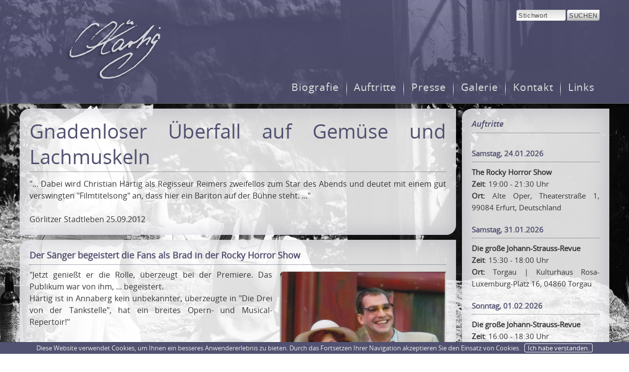

--- FILE ---
content_type: text/html; charset=utf-8
request_url: https://www.christianhaertig.de/musiker-schauspieler-presse.html
body_size: 6891
content:
<!doctype html>
<html lang="de" class="no-js">
<head>
  <base href="https://www.christianhaertig.de" />
  <link rel="shortcut icon" href="favicon.ico" type="image/x-icon" />
  <meta charset="utf-8" />
  <title>Gnadenloser &Uuml;berfall auf Gem&uuml;se und Lachmuskeln</title>
  <meta name="viewport" content="width=device-width, minimum-scale=1.0, maximum-scale=1.0" />
  <meta name="robots" content="index, follow">
  <meta name="Keywords" content="Gnadenloser &Uuml;berfall auf Gem&uuml;se und Lachmuskeln,Christian H&auml;rtig" />
  <meta name="Description" content="&quot;... Dabei wird Christian H&auml;rtig als Regisseur Reimers zweifellos zum Star des Abends und deutet mit einem gut verswingten &quot;Filmtitelsong&quot; an, dass hier ein Bariton auf der B&uuml;hne steht. ..." />

<meta property="og:title" content="Gnadenloser &Uuml;berfall auf Gem&uuml;se und Lachmuskeln" />
<meta property="og:type" content="website" />       
<meta property="og:url" content="https://www.christianhaertig.de/musiker-schauspieler-presse.html" />

  <link rel='stylesheet' href='min/?f=styles/prodias.css,styles/menu.css,styles/slider.css,styles/colorbox.css,styles/open_sans.css' type='text/css'>
  <style type="text/css">
  body,td,th { font-family: "Open Sans", sans-serif; } 
#cookie-bar {
background: #515171;
}
#cookie-bar .cb-policy {background:#515171;}
#cookie-bar .cb-policy:hover {background:#63638b;}

#cookie-bar .cb-disable {background:#515171;}
#cookie-bar .cb-disable:hover {background:#63638b;}

#cookie-bar .cb-enable {background:#515171;}
#cookie-bar .cb-enable:hover {background:#63638b;}

a { color: #515171; }
a:visited { color: #515171; }
a:hover { color: #515171; }
a:active { color:#515171; }

h1, h2, h3, h4, h5, h6, h7, h8, h9, h10 {
	color: #515171;
}

h1, h2, h3, h4, h5, h6, h7, h8, h9, h10, .termin, hr, .submenu_line, .submenupunkt_active, .ui-datepicker {
	border-color: #515171;
}


.acc_mitte_body {
border-left: 1px solid #63638b;
border-right: 1px solid #63638b;
border-bottom: 1px solid #63638b;
}



article {
    background:  rgba(255,255,255,0.85);
	-pie-background: rgba(255,255,255,0.85);

-moz-box-shadow: inset 0 0 35px 5px rgba(81,81,113, .2);
-webkit-box-shadow: inset 0 0 15px 5px rgba(81,81,113, .2);
box-shadow: inset 0 0 35px 5px rgba(81,81,113, .2);
-pie-box-shadow: inset 0 0 35px 5px rgba(81,81,113, .2);
}


aside {
    background:  rgba(255,255,255,0.85);
	-pie-background: rgba(255,255,255,0.85);

-moz-box-shadow: inset 0 0 35px 5px rgba(81,81,113, .2);
-webkit-box-shadow: inset 0 0 15px 5px rgba(81,81,113, .2);
box-shadow: inset 0 0 35px 5px rgba(81,81,113, .2);
-pie-box-shadow: inset 0 0 35px 5px rgba(81,81,113, .2);
}



#menu ul, #accordion_left, .content_button_klein, #btD21Search, .aside_aktion, .content_button_klein2, .content_button_gross, .content_button_gross_buchung, .content_button_gross_content, .submenupunkt, .ui-datepicker, .kategorie_box, .acc_mitte_menu_1 {
	background-color: #515171;
	background: -moz-linear-gradient(#63638b, #515171); 
    background: -webkit-gradient(linear,left bottom,left top,color-stop(0, #515171),color-stop(1, #63638b));	
	background: -webkit-linear-gradient(#63638b, #515171);	
	background: -o-linear-gradient(#63638b, #515171);
	background: -ms-linear-gradient(#63638b, #515171);
	background: linear-gradient(#63638b, #515171);
	-pie-background: linear-gradient(#63638b, #515171);
}



#top_hg, #menu_container.is-fixed, #menu_container ul.is-visible {
	background-color: #515171;
	background: -moz-linear-gradient(rgba(99,99,139,0.75), rgba(81,81,113,0.9));
    background: -webkit-gradient(linear,left bottom,left top,color-stop(0, #515171),color-stop(1, #63638b));	
	background: -webkit-linear-gradient(rgba(99,99,139,0.75), rgba(81,81,113,0.9));
	background: -o-linear-gradient(rgba(99,99,139,0.75), rgba(81,81,113,0.9));
	background: -ms-linear-gradient(rgba(99,99,139,0.75), rgba(81,81,113,0.9));
	background: linear-gradient(rgba(99,99,139,0.75), rgba(81,81,113,0.9));
	-pie-background: linear-gradient(rgba(99,99,139,0.75), rgba(81,81,113,0.9));
}

footer.footer {
	background-color: #515171;
	background: -moz-linear-gradient(rgba(99,99,139,0.85), rgba(81,81,113,0.95));
    background: -webkit-gradient(linear,left bottom,left top,color-stop(0, #515171),color-stop(1, #63638b));	
	background: -webkit-linear-gradient(rgba(99,99,139,0.85), rgba(81,81,113,0.95));
	background: -o-linear-gradient(rgba(99,99,139,0.85), rgba(81,81,113,0.95));
	background: -ms-linear-gradient(rgba(99,99,139,0.85), rgba(81,81,113,0.95));
	background: linear-gradient(rgba(99,99,139,0.85), rgba(81,81,113,0.95));
	-pie-background: linear-gradient(rgba(99,99,139,0.85), rgba(81,81,113,0.95));
}



#menu ul a:hover {
	/* background-color: #63638b; */
}


#menu ul li:first-child a:hover:after
{
    border-bottom-color: #63638b; 
}

#menu ul li:first-child > a:after
{
    border-bottom: 8px solid #63638b;
}

#menu_container-trigger
{
border-color: #63638b;
}
</style>

 <!--[if lt IE 9]>
    <script>
        document.execCommand("BackgroundImageCache", false, true);
    </script>
    <![endif]-->
  <script src="min/?f=js/jquery.min.js,js/fix_jquery.js,js/jquery-ui.min.js,js/prefixfree.min.js,js/fix_menu_ie.js,js/jquery.colorbox-min.js,js/colorbox.js,js/jquery.dotdotdot.min.js,js/jquery_prodias.js" type="text/javascript"></script>
<!--[if gt IE 8]><!-->
  <script src="min/?f=js/background.cycle.js" type="text/javascript"></script>
<!--<![endif]-->
 <!--[if lt IE 9]>
  <script src="min/?f=styles/PIE.js,js/respond.js,js/html5.js,js/background_size_emu.js" type="text/javascript"></script>
  <![endif]-->
   <script src="min/?f=js/jquery.cookiebar.js,js/main.js" type="text/javascript"></script>
  <script async src="https://maps.google.com/maps?file=api&amp;v=2&amp;key=ABQIAAAAItBmXn3KQNseHdK1W1gaZBRWiQE3Kt047sn8-lLrM7-pLWFnQxScw_Wp2cOUHigTzMYLY35IZI-mmw" type="text/javascript"></script>
</head>

<body onload="Lautstaerke()">
<!--[if lt IE 8]> <div style=' clear: both; height: 59px; padding:0 0 0 15px; position: relative;'> <a href="https://windows.microsoft.com/en-US/internet-explorer/products/ie/home?ocid=ie6_countdown_bannercode"><img src="https://storage.ie6countdown.com/assets/100/images/banners/warning_bar_0014_german.jpg" border="0" height="42" width="820" alt="Sie benutzen einen veralteten Browser. Aus Sicherheits- und Performancegr�nden empfehlen wir Ihnen den Browser kostenlos zu updaten." /></a></div> <![endif]--> 

<!--[if gt IE 8]><!-->
 <script type="text/javascript">
 if (window.screen.width > 768) { 
            $(document).ready(function() {
                $("body").backgroundCycle({
                    imageUrls: [
                        

	'img/hg/00.jpg'
	,	'img/hg/01.jpg'
	,	'img/hg/02.jpg'
	,	'img/hg/03.jpg'
	                    ],
                    fadeSpeed: 2000,
                    duration: 6000,
                    backgroundSize: SCALING_MODE_COVER
                });
            });
 }
        </script>
<!--<![endif]-->

<div id="container2">
<header id="top_hg">
<div id="container_head">
<div id="top">   

<a href="./"><img src="img/header_1_2.png" id="logo" alt="Christian Härtig" /></a> 

      <div id="top_suche">
     <form action="musiker-schauspieler-suche.html" method="post" name="suche">
      <input type="hidden" name="suche" value="1" />
      <input class="header_button_klein" name="suchen" type="submit" value="SUCHEN" />
      <input class="input_header_feld" name="suchbegriff" type="text" value="Stichwort" onfocus="if(this.value=='Stichwort'){this.value='';}" onblur="if(this.value==''){this.value='Stichwort';}" />
      </form>
      </div>    
      </div>      
      </div>
      <div style="display:block; clear:both;"></div>

<div id="menu_container">
<a href="#0" id="menu_container-trigger"><span></span></a>
<nav>
<ul id="menu">
          <li><a href="musiker-schauspieler-links.html" title="Links">Links</a>
                    </li> 
          <li><a href="musiker-schauspieler-kontakt.html" title="Kontakt">Kontakt</a>
                    </li> 
          <li><a href="musiker-schauspieler-galerie.html" title="Galerie">Galerie</a>
                    </li> 
          <li><a href="musiker-schauspieler-presse.html" title="Presse">Presse</a>
                    </li> 
          <li><a href="musiker-schauspieler-auftritte.html" title="Auftritte">Auftritte</a>
                    </li> 
          <li><a href="musiker-schauspieler-biografie.html" title="Biografie">Biografie</a>
                    </li> 
     
</ul>
</nav></div>

    </header>


<div id="container">
<div id="content" class="boxSized">
<article class="boxSized">
<a id="506"></a>
<header>
<h1>Gnadenloser Überfall auf Gemüse und Lachmuskeln</h1>
</header>
"... Dabei wird Christian H&auml;rtig als Regisseur Reimers zweifellos zum Star des Abends und deutet mit einem gut verswingten "Filmtitelsong" an, dass hier ein Bariton auf der B&uuml;hne steht. ..."<br /><br />G&ouml;rlitzer Stadtleben 25.09.2012
<footer class="nomarginpadding"></footer>
</article>
<article class="boxSized">
<a id="507"></a>
<header>
<h2>Der Sänger begeistert die Fans als Brad in der Rocky Horror Show</h2>
</header>
<a href="bilder/99." class="group1" title="Der Sänger begeistert die Fans als Brad in der Rocky Horror Show">

<img src="bilder/99_sm." class="bild_gross_artikel" style="display:inline;" alt="Der Sänger begeistert die Fans als Brad in der Rocky Horror Show" />
</a>
"Jetzt genie&szlig;t er die Rolle, &uuml;berzeugt bei der Premiere. Das Publikum war von ihm, ... begeistert.<br />H&auml;rtig ist in Annaberg kein unbekannter, &uuml;berzeugte in "Die Drei von der Tankstelle", hat ein breites Opern- und Musical-Repertoir!"<br /><br />WochenspiegelRegional 07.07.2012
<footer class="nomarginpadding"></footer>
</article>
<article class="boxSized">
<a id="508"></a>
<header>
<h3>Entstaubter Klassiker:</h3>
</header>
Auch die Darstellerriege kann durch die Bank weg &uuml;berzeugen. (...) Als Willy, Hans und Kurt - die Drei von der Tankstelle - sind Christian H&auml;rtig, Werner Bauer und Maximilian Mann zu sehen. Martin Kiuntke, der normalerweise die Rolle des Willy spielt, ist bei der Premiere in Bremen zusammengebrochen und konnte deshalb die Folgevorstellungen nicht mehr spielen. Christian H&auml;rtig steht ihm als Vertretung aber in nichts nach. Alle drei Herren spielen absolut rollendeckend mit kom&ouml;diantischem Talent und lassen auch gesanglich nichts zu w&uuml;nschen &uuml;brig.<br /><br />29.02.2012
<footer class="nomarginpadding"></footer>
</article>
<article class="boxSized">
<a id="509"></a>
<header>
<h4>Bariton sorgt für hörenswerte Uraufführung</h4>
</header>
"... Der aus Bad Schlema stammende Christian H&auml;rtig sang als H&ouml;hepunkt des Konzertnachmittages Franz Schuberts 14 Lieder "Schwanengesang". Dem jungen Mann nahm man diese melancholische Liebeslyrik bereitwillig ab, aber auch das eing&auml;ngige darin kam locker aus seiner Kehle. &Uuml;bergro&szlig;er Schmerz rutschte nie ins &uuml;berspannte ab. Hervorgehoben sei das melodisch geniale Liebeslied "Am Meer", das H&auml;rtig ersch&uuml;tternd gestaltete. Musiktheater m&uuml;&szlig;ten sich um den gutaussehenden und spielfreudigen Bariton eigentlich rei&szlig;en. ... H&auml;rtig sang das alles so gel&ouml;&szlig;t, als sei es ihm seit ewigen Zeiten gel&auml;ufig. ..."<br /><br />Freie Presse 27.04.2011
<footer class="nomarginpadding"></footer>
</article>
<article class="boxSized">
<a id="510"></a>
<header>
<h5>Liederabend in der "Goldnen Sonne"</h5>
</header>
"Er bewies (...) mit der Darbietung unbekannter Lieder von Gabriel Faur&eacute; und Benjamin Britten, das er ein Lied-Interpret ist, der diesen Mini-Dramen so kraftvoll wie seelenvoll Ausdruck zu verleihen mag. (...) Mit den "F&uuml;nf Rosenliedern" des F&uuml;rsten Philipp zu Eulenburg ging es sozusagen im Volkston los. So ergreifend, wie Christian H&auml;ritg diese schlichten lieder sang kann man sich leicht vorstellen, wie sich Mozart und Schubert aus seinem Munde ausnehmen w&uuml;rden. Doch mit der s&auml;ngerischen Gem&uuml;tlichkeit war es Schluss bei den folgenden, auch rhythmisch schwierigen Liedern von Benjamin Britten, nach Texten des franz&ouml;sischen Surrealisten Artur Rimbaud. (...) Pianist und S&auml;nger stellten den ekstatischen Gestus der Lieder mit dramatischen Feuer heraus, und Christian H&auml;rtig lie&szlig; gesch&auml;rfte Spitzent&ouml;ne erschallen."<br /><br />Freie Presse 04.05.2010
<footer class="nomarginpadding"></footer>
</article>
<article class="boxSized">
<a id="511"></a>
<header>
<h6>Schwarze Nelken für den Don</h6>
</header>
<a href="bilder/20.jpg" class="group1" title="Schwarze Nelken für den Don">

<img src="bilder/20_sm.jpg" class="bild_gross_artikel" style="display:inline;" alt="Schwarze Nelken für den Don" />
</a>
&bdquo;Essen, Mord und Singen. Ja, es passt alles&hellip;Noch aber sind wir in der Exposition, zu der auch eine wunderbare Stimme geh&ouml;rt. Christian H&auml;rtig hei&szlig;t er im normalen Leben und geht hier als etwas &auml;ngstlicher Sohn des oben erw&auml;hnten Don Michele, n&auml;mlich als Gabriel Pollini, glatt als Edelitaliener durch. D&uuml;nn die Statur, aber die Stimme ist geschult und kr&auml;ftig. Belcanto eben. &bdquo;O sole mio&ldquo; geh&ouml;rt genauso zum Repertoire wie seine Eingangsschnulze aus Verdis Rigoletto, wenn der Herzog von Mantua die Weiber &bdquo;tr&uuml;gerisch&ldquo; mahnt.&ldquo;<br /><br />Weltexpress 28.11.2006
<footer class="nomarginpadding"></footer>
</article>
<article class="boxSized">
<a id="512"></a>
<header>
<h7>Peterchens Mondfahrt</h7>
</header>
&bdquo;Mit herausragenden Leistungen, auch s&auml;ngerischer Natur treten aus dem Ensemble Maya Nikolic als Anneliese und vor allem in einer arienhaften Partie als Sonne und Christian H&auml;rtig als Sandmann und als beeindruckender Eismax hervor: sie Sopranistin mit klarer, reiner Stimme mit einer fast &auml;therischen H&ouml;he, der Bariton mit einem schlanken, lyrisch gef&auml;rbten Tonkorpus. Die Auff&uuml;hrung war&hellip; geradezu eine Entfesselung junger Phantasien. Das sollte Kindertheater erreichen, dass eigene Tr&auml;ume, eigene Reisen, eigene Welten in den Gedanken auferstehen k&ouml;nnen.&ldquo;<br /><br />Hockenheimer Tageszeitung 23.12.2004
<footer class="nomarginpadding"></footer>
</article>
<div style="clear: both;"></div>
</div>

<aside class="boxSized">
<h2><em>Auftritte</em></h2>
		<br />
<h3>Samstag, 24.01.2026</h3>
        <strong>The Rocky Horror Show</strong>
        <br />
        <strong>Zeit</strong>: 19:00 - 21:30 Uhr<br /><strong>Ort:</strong> Alte Oper, Theaterstraße 1, 99084 Erfurt, Deutschland    		<br />
 		<br />
<h3>Samstag, 31.01.2026</h3>
        <strong>Die große Johann-Strauss-Revue</strong>
        <br />
        <strong>Zeit</strong>: 15:30 - 18:00 Uhr<br /><strong>Ort:</strong> Torgau | Kulturhaus Rosa-Luxemburg-Platz 16, 04860 Torgau    		<br />
 		<br />
<h3>Sonntag, 01.02.2026</h3>
        <strong>Die große Johann-Strauss-Revue</strong>
        <br />
        <strong>Zeit</strong>: 16:00 - 18:30 Uhr<br /><strong>Ort:</strong> Dresden | Boulevardtheater Maternistraße 17, 01067 Dresden    		<br />
 <br>
<a href="musiker-schauspieler-auftritte.html">weitere Auftritte</a>
</aside>



<!--
<aside class="boxSized">
<div class="fb-like" data-href="https://www.christianhaertig.de" data-layout="box_count" data-action="like" data-show-faces="true" data-share="true"></div>
</aside>
-->


<aside class="boxSized">
<h2><em>Hörproben</em></h2>
<div id="ie_fallback"></div>
<div id="player">
<label>Figaros Hochzeit; Grafenarie</label>
<audio id="innerplayer1" src="audio/01.mp3"  controls  ></audio>
<label>R. V. Williams "The Vagabond"</label>
<audio id="innerplayer2" src="audio/02.mp3"  controls  ></audio>
</div>

<script>
/*
if (!Modernizr.audio.mp3) {
	document.getElementById('player').style.display = 'none';
	document.getElementById('ie_fallback').innerHTML='<p>Ihr Browser kann leider keine Audios im MP3-Format abspielen. Das tut uns leid. <br />Ersatzweise hier die Links zum Abspielen in einem installierten Player oder zum Download (rechte Maustaste).</p> <ul>
	<li><a style="color:#000" href="audio/01.mp3"> Figaros Hochzeit; Grafenarie (1:50)</a></li><li><a style="color:#000" href="audio/02.mp3"> R. V. Williams "The Vagabond" (2:34)</a></li></ul>';
}
*/


/* Damit Screen Reader Ausgaben nicht uebertoent werden: */
function Lautstaerke() {
	document.getElementById("innerplayer1").volume=0.6;
	document.getElementById("innerplayer2").volume=0.6;
}
</script></aside>

<!--[if gt IE 8]><!-->
<!--<![endif]-->
</div>

<div style="clear:both;"></div>

<footer class="footer">
  <div class="inner">

       <div class="footer-segment">
      <ul>
        <li><a href="musiker-schauspieler-kontakt.html" class="uline" title="Kontakt">Kontakt</a></li>
        <li><a href="musiker-schauspieler-impressum.html" class="uline" title="Impressum">Impressum</a></li>
        <li><a href="musiker-schauspieler-datenschutzerklaerung.html" class="uline" title="Datenschutzerklärung">Datenschutzerklärung</a></li>
      </ul>
    </div>

    <div class="footer-segment">
      <ul>
        <li><a href="https://www.christianhaertig.de" title="Christian Härtig"><strong>&copy; 2026 - Christian Härtig</strong></a></li>
        <li>Nonnenstraße 7<br>
04229 Leipzig<br>
<br>
Tel.: +49 (0)170 7399874<br>
<br>
E-Mail: <a class="uline" href="mailto:mail@christianhaertig.de" title="mail@christianhaertig.de">mail@christianhaertig.de</a></li>
      </ul>
    </div>
    <!--
    <div class="footer-segment">

      <ul>
        <li>
        <a href="./" title="" target="_blank"><img src="" width="92" height="42" alt="" class="logo_footer"></a>
      </li>
      </ul>

</div>
-->
   <div class="footer-segment footer-segment_last-child">

    <ul>    
        <li>    
       <div class="fb-like" data-href="http://www.christianhaertig.de" data-layout="button_count" data-action="like" data-show-faces="true" data-share="true"></div>

      </li>
      </ul>
      

    </div>
    
   

  </div>
</footer>
</div>

<!--[if lt IE 9]>
<script>
$(function() {
    if (window.PIE) {
        $('body,#top_hg,#menu_container,section#content,.aside_aktion,#accordion_left, article,.content_button_klein,.input_header_feld,.input_content_feld,.header_button_klein,.slider_button,aside,footer.footer,.bild_klein_artikel,.bild_klein_artikel_rechts').each(function() {
            PIE.attach(this);
        });
    }
});
</script>
<![endif]-->

<!--[if lt IE 8]>
<script>


$(function(){

    if( !($('html').hasClass('.boxSized')) ){

        $('.boxSized').each(function(){

            var fullW = $(this).outerWidth(false),

                actualW = $(this).width(),

                wDiff = fullW - actualW,

                newW = actualW - wDiff;

            $(this).css('width',newW);

        });

    }

});


</script>
    <![endif]-->
    


  <script>
    (function(i,s,o,g,r,a,m){i['GoogleAnalyticsObject']=r;i[r]=i[r]||function(){
            (i[r].q=i[r].q||[]).push(arguments)},i[r].l=1*new Date();a=s.createElement(o),
        m=s.getElementsByTagName(o)[0];a.async=1;a.src=g;m.parentNode.insertBefore(a,m)
    })(window,document,'script','https://www.google-analytics.com/analytics.js','ga');
    ga('create', 'G-B735CJ0800', 'auto');
    ga('set', 'anonymizeIp', true);
    ga('send', 'pageview');
</script>


<div id="fb-root"></div>
<script async>(function(d, s, id) {
  var js, fjs = d.getElementsByTagName(s)[0];
  if (d.getElementById(id)) return;
  js = d.createElement(s); js.id = id;
  js.src = "//connect.facebook.net/de_DE/sdk.js#xfbml=1&version=v2.5";
  fjs.parentNode.insertBefore(js, fjs);
}(document, 'script', 'facebook-jssdk'));</script>
</body>
</html>

--- FILE ---
content_type: text/css; charset=utf-8
request_url: https://www.christianhaertig.de/min/?f=styles/prodias.css,styles/menu.css,styles/slider.css,styles/colorbox.css,styles/open_sans.css
body_size: 8094
content:
*{margin:0;padding:0;box-sizing:border-box;-moz-box-sizing:border-box;-webkit-box-sizing:border-box;-ms-box-sizing:border-box;-pie-box-sizing:border-box}.nomarginpadding{padding:0;margin:0}header,footer,section,aside,article,#slider_top{display:block}label{display:block;margin-top:10px}#direkt_buchen{position:absolute;z-index:1;top:120px;left:190px;background-image:url(/img/bester_preis.png);background-repeat:no-repeat;width:120px;height:120px;background-size:120px;-pie-background-size:120px}#ajax_overlay{position:relative;top:0;left:0;width:100%;height:100%;background-color:#fff;filter:alpha(opacity=50);-moz-opacity:0.5;-khtml-opacity:0.5;opacity:0.5;z-index:10000}html{height:100%}body{font-size:1em;line-height:1.5em;font-family:'Open Sans',sans-serif;color:#333;height:100%;background-image:url(/img/hg/00.jpg);background-repeat:no-repeat;background-size:cover;-pie-background-image:url(/img/hg/00.jpg);-pie-background-size:cover;filter:progid:DXImageTransform.Microsoft.AlphaImageLoader(
src='../img/hg/00.jpg',sizingMethod='scale')}pre,code{font-size:1.3em}a:hover{text-decoration:underline}h1{font-size:2.5em;line-height:1.3em;font-weight:normal;border-bottom:1px dotted;margin-bottom:12px;padding-bottom:4px}h2,h3,h4,h5,h6,h7,h8,h9,h10{font-size:1.1em;line-height:1.3em;font-weight:bold;border-bottom:1px dotted;padding-bottom:8px;margin-bottom:8px}h3,h4,h5,h6,h7,h8,h9,h10{font-size:1em;line-height:1.2em}h1 a, h2 a, h3 a, h4 a, h5 a, h6 a, h7 a, h8 a, h9 a, h10
a{text-decoration:none}hr{border-top:1px dotted;border-bottom:none;border-right:none;border-left:none;margin-top:15px;margin-bottom:15px}.red{color:#C00}.red_border{border-color:#C00}.termin{padding-top:15px;padding-bottom:15px;border-bottom:dotted 1px;text-align:justify}.termin_red{padding-top:15px;padding-bottom:15px;border-bottom:#C00 dotted 1px;color:#C00;text-align:justify}.termin:last-child,.termin_red:last-child{border-bottom:none;padding-bottom:0px}.captcha{border-radius:4px 0 4px 0;-moz-border-radius:4px 0 4px 0;-webkit-border-radius:4px 0 4px 0}.termin_red
a{color:#C00}img.download{vertical-align:middle}img{border:none}ul{list-style-type:none}#slider_top{clear:both;width:100%;margin-top:10px;margin-bottom:10px}.slider_button{position:absolute;bottom:30px;right:30px}#top_hg{width:100%;border-bottom:1px solid #666;box-shadow:0 1px 5px rgba(0,0,0,0.3);position:relative}#top_suche{float:right;margin-right:20px;text-align:right;position:relative}#top_flags{clear:right;float:right;margin-right:50px;text-align:right;margin-top:10px;height:30px}.flags{margin-left:3px}section#prodias_slider{margin-top:10px;margin-bottom:10px;height:200px}#menu_container{position:relative;-webkit-font-smoothing:antialiased;-moz-osx-font-smoothing:grayscale;z-index:2;-webkit-transition:height 0.3s;-moz-transition:height 0.3s;transition:height 0.3s;width:100%;margin:0;list-style:none}#container, #container_head, #menu, footer
.inner{max-width:1200px;min-width:220px;margin:0
auto}footer{clear:both}#container{margin-top:10px}#container2{position:relative;min-height:100%;padding-bottom:230px}#top{clear:both;float:left;width:calc(100% - 20px);margin-top:20px;margin-left:20px}#logo{float:left;width:35%;margin-top:20px;max-width:350px;animation:all 1s;-webkit-transition:all 0.5s;transition:all 0.5s}header
p{text-transform:uppercase;font-size:0.6434em}header
img{border:0}section:before{height:0;content:".";display:block;clear:both;visibility:hidden}#content{float:left;width:74%;min-height:100%;margin-bottom:10px;background:none;hyphens:auto}p,pre{padding:0
0 20px;line-height:1.3em}ul{list-style-type:none;line-height:1.5em}a.more{text-decoration:underline;cursor:pointer}article{text-align:justify;clear:both;border:none;background-color:#FFF;padding:20px;margin-top:10px;hyphens:auto;border-radius:20px 0 20px 0;-moz-border-radius:20px 0 20px 0;-webkit-border-radius:20px 0 20px 0;-pie-border-radius:20px 0 20px 0;position:relative}article:first-child{margin-top:0px}article
header{padding:0;clear:both}article
footer{color:#564B47;padding:0
0 20px;margin:0
0 20px}aside{font-size:0.95em;padding:20px;clear:right;float:right;width:25%;text-align:justify;background-color:#FFF;border:none;border-radius:20px 0 20px 0;-moz-border-radius:20px 0 20px 0;-webkit-border-radius:20px 0 20px 0;-pie-border-radius:20px 0 20px 0;margin-bottom:10px;hyphens:auto;position:relative}#accordion_left{border:#666 1px solid}footer.footer{position:absolute;bottom:0;padding:0px;clear:both;border-top:#666 1px solid;margin-top:10px;margin:0;width:100%;height:230px}footer a, footer a:visited, footer a:hover{color:#ddd;text-decoration:none}.footer-segment{display:inline-block;zoom:1;*display:inline;vertical-align:top;margin-right:20px;margin-top:20px;margin-bottom:20px;padding-right:20px;font-size:0.8em;color:#ddd;border-right:#ddd dotted 1px}.footer-segment
li{margin-bottom:5px}.footer-segment:last-child{margin-right:0px;border-right:none}.footer-segment_last-child{margin-right:0px;border-right:none}.footer-segment a, .footer-segment a:visited{color:#ddd}.logo_footer{margin-left:4px;margin-right:4px;border-radius:8px 0 8px 0;-moz-border-radius:8px 0 8px 0;-webkit-border-radius:8px 0 8px 0;-pie-border-radius:8px 0 8px 0}.inner{padding:20px}#background_cycler{padding:0;margin:0
auto;width:100%;position:fixed;top:0;left:0;z-index:-1;background-size:cover;background:#fff no-repeat center center fixed;-webkit-background-size:cover;-moz-background-size:cover;-o-background-size:cover;background-size:cover;-pie-background-size:cover}#background_cycler
img{position:fixed;left:0;top:0;z-index:1}#background_cycler
img.active{z-index:3;background:#fff no-repeat center center fixed;background-size:cover;background:#fff no-repeat center center fixed;-webkit-background-size:cover;-moz-background-size:cover;-o-background-size:cover;background-size:cover;-pie-background-size:cover}#background_cycler_blank{padding:0;margin:0
auto;width:100%;height:100%;position:fixed;top:0;left:0;z-index:4;background-color:#FFF}.bild_klein_artikel_start{clear:both;float:right;width:40%;margin-left:15px;margin-bottom:15px;margin-top:5px;border:1px
solid #ccc;border-radius:4px 0 4px 0;-moz-border-radius:4px 0 4px 0;-webkit-border-radius:4px 0 4px 0}.bild_klein_artikel_ue{clear:both;float:right;width:15%;margin-left:15px;margin-bottom:15px;margin-top:5px;border:1px
solid #ccc;border-radius:4px 0 4px 0;-moz-border-radius:4px 0 4px 0;-webkit-border-radius:4px 0 4px 0}.bild_klein_artikel{clear:both;float:right;width:30%;margin-left:15px;margin-bottom:15px;margin-top:5px;border:1px
solid #ccc;border-radius:4px 0 4px 0;-moz-border-radius:4px 0 4px 0;-webkit-border-radius:4px 0 4px 0}.bild_gross_artikel{clear:both;float:right;width:40%;margin-left:15px;margin-bottom:15px;margin-top:5px;border:1px
solid #ccc;border-radius:8px 0 8px 0;-moz-border-radius:8px 0 8px 0;-webkit-border-radius:8px 0 8px 0}.bild_gross_artikel_partner{clear:both;float:right;width:20%;margin-left:15px;margin-bottom:15px;margin-top:5px;border:1px
solid #ccc;border-radius:8px 0 8px 0;-moz-border-radius:8px 0 8px 0;-webkit-border-radius:8px 0 8px 0}.bild_klein_artikel_rechts{clear:both;float:right;width:100%;margin-left:15px;margin-bottom:15px;margin-top:5px;border:1px
solid #ccc;border-radius:4px 0 4px 0;-moz-border-radius:4px 0 4px 0;-webkit-border-radius:4px 0 4px 0}.bild_klein_artikel_serie{height:10%;max-height:100px;max-width:130px;margin-right:10px;margin-top:10px;border:1px
solid #ccc;border-radius:4px 0 4px 0;-moz-border-radius:4px 0 4px 0;-webkit-border-radius:4px 0 4px 0}.errortext{color:#f00}.eingabe{border:#ccc 1px solid;padding:5px;border-radius:4px 0 4px 0;-moz-border-radius:4px 0 4px 0;-webkit-border-radius:4px 0 4px 0;-pie-border-radius:4px 0 4px 0;width:90%;margin-bottom:3px;background:#fff;background:-moz-linear-gradient(#ddd,#fff);background:-webkit-gradient(linear, left top, left bottom,from(#ddd),to(#fff));background:-webkit-linear-gradient(#ddd,#fff);background:-o-linear-gradient(#ddd,#fff);background:-ms-linear-gradient(#ddd,#fff);background:linear-gradient(#ddd,#fff);-pie-background:linear-gradient(#ddd,#fff)}.eingabe2{border:#ccc 1px solid;padding:5px;border-radius:4px 0 4px 0;-moz-border-radius:4px 0 4px 0;-webkit-border-radius:4px 0 4px 0;-pie-border-radius:4px 0 4px 0;margin-bottom:3px;background:#fff;background:-moz-linear-gradient(#ddd,#fff);background:-webkit-gradient(linear, left top, left bottom,from(#ddd),to(#fff));background:-webkit-linear-gradient(#ddd,#fff);background:-o-linear-gradient(#ddd,#fff);background:-ms-linear-gradient(#ddd,#fff);background:linear-gradient(#ddd,#fff);-pie-background:linear-gradient(#ddd,#fff)}.input_header_feld{float:right;font-size:0.8em;letter-spacing:0.05em;color:#444;padding:4px;padding-left:4px;padding-right:4px;border:none;max-width:100px;border-radius:4px 0 4px 0;-moz-border-radius:4px 0 4px 0;-webkit-border-radius:4px 0 4px 0;-pie-border-radius:4px 0 4px 0;font-weight:normal;background:#fff;background:-moz-linear-gradient(#ddd,#fff);background:-webkit-gradient(linear, left top, left bottom,from(#ddd),to(#fff));background:-webkit-linear-gradient(#ddd,#fff);background:-o-linear-gradient(#ddd,#fff);background:-ms-linear-gradient(#ddd,#fff);background:linear-gradient(#ddd,#fff);-pie-background:linear-gradient(#ddd,#fff);height:22px;position:relative}.input_content_feld{position:relative;margin-bottom:4px;font-size:1em;color:#444;padding:4px;padding-left:4px;padding-right:4px;border:#ccc 1px solid;border-radius:4px 0 4px 0;-moz-border-radius:4px 0 4px 0;-webkit-border-radius:4px 0 4px 0;-pie-border-radius:4px 0 4px 0;background:#fff;background:-moz-linear-gradient(#ddd,#fff);background:-webkit-gradient(linear, left top, left bottom,from(#ddd),to(#fff));background:-webkit-linear-gradient(#ddd,#fff);background:-o-linear-gradient(#ddd,#fff);background:-ms-linear-gradient(#ddd,#fff);background:linear-gradient(#ddd,#fff);-pie-background:linear-gradient(#ddd,#fff)}.aside_aktion{color:#FFF;padding:20px;padding-top:15px;padding-bottom:15px;clear:right;float:right;width:25%;border:none;border-radius:4px 0 4px 0;-moz-border-radius:4px 0 4px 0;-webkit-border-radius:4px 0 4px 0;-pie-border-radius:4px 0 4px 0;margin-bottom:10px;cursor:pointer;font-weight:bold;font-size:1.0em}.aside_aktion:hover{color:#ddd}.kategorie_box{width:48%;margin:1%;color:#FFF;padding:20px;float:left;border:none;border-radius:0px;-moz-border-radius:0px;cursor:pointer}.content_button_gross{margin-top:15px;margin-bottom:15px;margin-left:5px;color:#FFF;padding:20px;padding-top:8px;padding-bottom:8px;float:right;border:none;border-radius:8px 0 8px 0;-moz-border-radius:8px 0 8px 0;-webkit-border-radius:8px 0 8px 0;-pie-border-radius:8px 0 8px 0;cursor:pointer;font-weight:bold;font-size:1.0em;display:inline-block}.content_button_gross:hover{color:#ddd}.content_button_gross_content{display:block;margin-top:15px;margin-bottom:15px;color:#FFF;padding:20px;padding-top:8px;padding-bottom:8px;border:none;border-radius:8px 0 8px 0;-moz-border-radius:8px 0 8px 0;-webkit-border-radius:8px 0 8px 0;-pie-border-radius:8px 0 8px 0;cursor:pointer;font-weight:bold;font-size:1.0em}.content_button_gross_content:hover{color:#ddd}.content_button_gross_buchung{margin-top:15px;margin-bottom:15px;margin-left:5px;color:#FFF;padding:20px;padding-top:8px;padding-bottom:8px;border:none;border-radius:8px 0 8px 0;-moz-border-radius:8px 0 8px 0;-webkit-border-radius:8px 0 8px 0;-pie-border-radius:8px 0 8px 0;cursor:pointer;font-weight:bold;font-size:1.0em}.content_button_gross_buchung:hover{color:#ddd}.anzeige_preis_ue{width:150px}.content_button{float:left;font-size:1.4em;letter-spacing:0.05em;color:#444;padding:10px;padding-left:13px;padding-right:13px;border:none;cursor:pointer;font-weight:normal;background:#fff;background:-moz-linear-gradient(#fff, #bbb);background:-webkit-gradient(linear, left top, left bottom, from(#fff), to(#bbb));background:-webkit-linear-gradient(#fff, #bbb);background:-o-linear-gradient(#fff, #bbb);background:-ms-linear-gradient(#fff, #bbb);background:linear-gradient(#fff, #bbb);border-radius:8px 0 8px 0;-moz-border-radius:8px 0 8px 0;-webkit-border-radius:8px 0 8px 0;-pie-border-radius:8px 0 8px 0;text-decoration:none}.content_button_klein2{font-size:0.8em;letter-spacing:0.05em;color:#fff;padding-left:15px;padding-right:15px;padding-top:5px;padding-bottom:5px;border:none;cursor:pointer;font-weight:normal;border-radius:4px 0 4px 0;-moz-border-radius:4px 0 4px 0;-webkit-border-radius:4px 0 4px 0;margin-top:20px;display:inline-block}.content_button_klein{float:left;font-size:0.9em;letter-spacing:0.05em;color:#fff;padding-left:15px;padding-right:15px;padding-top:5px;padding-bottom:5px;border:none;cursor:pointer;font-weight:normal;border-radius:4px 0 4px 0;-moz-border-radius:4px 0 4px 0;-webkit-border-radius:4px 0 4px 0;margin-top:4px}.content_button_klein:hover{color:#ccc}.content_button:hover{color:#000}.header_button_klein{float:right;font-size:0.8em;letter-spacing:0.05em;color:#444;padding:4px;padding-left:4px;padding-right:4px;border:none;border-radius:4px 0 4px 0;-moz-border-radius:4px 0 4px 0;-webkit-border-radius:4px 0 4px 0;-pie-border-radius:4px 0 4px 0;cursor:pointer;font-weight:normal;background:#fff;background:-moz-linear-gradient(#fff, #bbb);background:-webkit-gradient(linear, left top, left bottom,from(#fff),to(#bbb));background:-webkit-linear-gradient(#fff,#bbb);background:-o-linear-gradient(#fff,#bbb);background:-ms-linear-gradient(#fff,#bbb);background:linear-gradient(#fff,#bbb);-pie-background:linear-gradient(#fff,#bbb);margin-left:3px;height:22px;position:relative}.header_button:hover,.header_button_klein:hover{color:#000}.bilder_klein_ue{display:block;clear:both;float:left;margin-top:10px;margin-bottom:10px;width:100%}.bilder_nav{display:block;clear:both;float:left;width:100%}#map_canvas{border:#ccc 1px solid;display:block;margin-top:20px;width:100%;height:400px}.uline,.uline:hover{text-decoration:underline}#accordion_left{text-align:left}.acc_left_menu_1{float:left;width:100%;display:inline;border-bottom:1px dotted #fff}.acc_left_menu_2{float:left;width:100%;display:inline;height:20px}.acc_left_menu_1
a{float:left;display:inline;font-size:1em;text-decoration:none;color:#fff}.acc_left_menu_1 a:hover{color:#ccc}.acc_left_menu_2
a{float:left;display:inline;font-size:0.755em;color:#fff;text-decoration:none;color:#fff}.acc_left_menu_2 a:visited{color:#fff}.acc_left_menu_2 a:hover{color:#ccc}#accordion_mitte{margin-top:10px}.acc_mitte_menu_1{float:left;display:inline;width:100%;height:30px}.acc_mitte_menu_1
a{float:left;display:inline;text-decoration:none;font-weight:normal;line-height:25px}.acc_mitte_menu_1 a:hover{}.submenu{float:left;width:100%;margin-top:30px;margin-bottom:20px}.submenu_line{height:1px;border-bottom:1px solid;margin-top:34px}.submenupunkt{height:34px;float:left;margin-right:15px;display:inline;padding:8px;padding-top:5px;padding-bottom:5px;border-top-left-radius:6px;border-top-right-radius:6px;-moz-border-top-left-radius:6px;-moz-border-top-right-radius:6px}.submenupunkt
span{float:left;text-decoration:none;display:inline;color:#fff}.submenupunkt span:hover{text-decoration:none;display:inline;color:#fff}.submenupunkt_button{text-decoration:none;cursor:pointer;color:#fff;font-size:1em}.submenupunkt_button:hover{text-decoration:none;cursor:pointer;color:#ddd}.submenupunkt_active{height:35px;background-color:#fff;float:left;margin-right:15px;display:inline;padding:8px;padding-top:5px;padding-bottom:5px;border-top-left-radius:6px;border-top-right-radius:6px;-moz-border-top-left-radius:6px;-moz-border-top-right-radius:6px;border:1px
solid;border-bottom:0}.submenupunkt_active
span{text-decoration:none;display:inline}.box_gross_inhalt{float:left}@media only screen and (max-width: 399px){body{}#slider_top{display:none}h2,h3,h4,h5,h6,h7,h8,h9,h10{font-size:1em;font-weight:bold}h1{font-size:1.2em;font-weight:bold}}@media only screen and (max-width: 768px){body{background:none}#logo{float:left;margin-top:0px;margin-bottom:20px;-webkit-animation:all 1s;-moz-animation:all 1s;animation:all 1s;-webkit-transition:all 0.5s;transition:all 0.5s}#content{width:100%;min-height:0px}aside{padding:20px;float:left;width:100%;border-radius:0px;-moz-border-radius:0px}article{border-radius:0px;-moz-border-radius:0px}.aside_kurs_buchen{padding:20px;float:left;width:100%;border-radius:0px;-moz-border-radius:0px}#top
header{float:left;margin-left:20px}footer.footer{padding:0;height:auto;position:static}.footer-segment{display:block;vertical-align:top;width:100%;border-top:0;padding:20px;border-bottom:#ddd dotted 1px;border-right:none}.footer-segment:last-child{display:block;vertical-align:top;width:100%;border-top:0;padding:20px;border-bottom:none;border-right:none}#container2{min-height:0px;padding-bottom:0px}}.ui-datepicker{width:17em;padding: .2em .2em 0;display:none;color:#fff;border:1px
solid}.ui-datepicker .ui-datepicker-header{position:relative;padding:.2em 0}.ui-datepicker .ui-datepicker-prev, .ui-datepicker .ui-datepicker-next{position:absolute;top:2px;width:1.8em;height:1.8em}.ui-datepicker .ui-datepicker-prev-hover, .ui-datepicker .ui-datepicker-next-hover{top:1px}.ui-datepicker .ui-datepicker-prev{left:2px}.ui-datepicker .ui-datepicker-next{right:2px}.ui-datepicker .ui-datepicker-prev-hover{left:1px}.ui-datepicker .ui-datepicker-next-hover{right:1px}.ui-datepicker .ui-datepicker-prev span, .ui-datepicker .ui-datepicker-next
span{display:block;position:absolute;left:50%;margin-left:-8px;top:50%;margin-top:-8px}.ui-datepicker .ui-datepicker-title{margin:0
2.3em;line-height:1.8em;text-align:center}.ui-datepicker .ui-datepicker-title
select{font-size:1em;margin:1px
0}.ui-datepicker select.ui-datepicker-month-year{width:100%}.ui-datepicker select.ui-datepicker-month,
.ui-datepicker select.ui-datepicker-year{width:49%}.ui-datepicker
table{width:100%;font-size: .9em;border-collapse:collapse;margin:0
0 .4em}.ui-datepicker
th{padding: .7em .3em;text-align:center;font-weight:bold;border:0}.ui-datepicker
td{border:0;padding:1px}.ui-datepicker td span, .ui-datepicker td
a{display:block;padding: .2em;text-align:right;text-decoration:none;color:#fff}.ui-datepicker .ui-datepicker-buttonpane{background-image:none;margin: .7em 0 0 0;padding:0
.2em;border-left:0;border-right:0;border-bottom:0}.ui-datepicker .ui-datepicker-buttonpane
button{float:right;margin: .5em .2em .4em;cursor:pointer;padding: .2em .6em .3em .6em;width:auto;overflow:visible}.ui-datepicker .ui-datepicker-buttonpane button.ui-datepicker-current{float:left}.ui-datepicker.ui-datepicker-multi{width:auto}.ui-datepicker-multi .ui-datepicker-group{float:left}.ui-datepicker-multi .ui-datepicker-group
table{width:95%;margin:0
auto .4em}.ui-datepicker-multi-2 .ui-datepicker-group{width:50%}.ui-datepicker-multi-3 .ui-datepicker-group{width:33.3%}.ui-datepicker-multi-4 .ui-datepicker-group{width:25%}.ui-datepicker-multi .ui-datepicker-group-last .ui-datepicker-header{border-left-width:1px}.ui-datepicker-multi .ui-datepicker-group-middle .ui-datepicker-header{border-left-width:1px}.ui-datepicker-multi .ui-datepicker-buttonpane{clear:left}.ui-datepicker-row-break{clear:both;width:100%;font-size:0em}.ui-datepicker-rtl{direction:rtl}.ui-datepicker-rtl .ui-datepicker-prev{right:2px;left:auto}.ui-datepicker-rtl .ui-datepicker-next{left:2px;right:auto}.ui-datepicker-rtl .ui-datepicker-prev:hover{right:1px;left:auto}.ui-datepicker-rtl .ui-datepicker-next:hover{left:1px;right:auto}.ui-datepicker-rtl .ui-datepicker-buttonpane{clear:right}.ui-datepicker-rtl .ui-datepicker-buttonpane
button{float:left}.ui-datepicker-rtl .ui-datepicker-buttonpane button.ui-datepicker-current{float:right}.ui-datepicker-rtl .ui-datepicker-group{float:right}.ui-datepicker-rtl .ui-datepicker-group-last .ui-datepicker-header{border-right-width:1px;border-left-width:1px}.ui-datepicker-rtl .ui-datepicker-group-middle .ui-datepicker-header{border-right-width:1px;border-left-width:1px}.ui-state-disabled{background-color:rgba(255,255,255,0.5)!important;color:rgba(255,255,255,0.5)!important}.ui-datepicker .ui-icon{color:#FFF;cursor:pointer}.ui-datepicker
td{border:1px
solid #999}.ui-datepicker-cover{display:none;display/**/: block;position:absolute;z-index:-1;filter:mask();top:-4px;left:-4px;width:200px;height:200px}.ui-icon-carat-1-n{background-position:0 0}.ui-icon-carat-1-ne{background-position:-16px 0}.ui-icon-carat-1-e{background-position:-32px 0}.ui-icon-carat-1-se{background-position:-48px 0}.ui-icon-carat-1-s{background-position:-64px 0}.ui-icon-carat-1-sw{background-position:-80px 0}.ui-icon-carat-1-w{background-position:-96px 0}.ui-icon-carat-1-nw{background-position:-112px 0}.ui-icon-carat-2-n-s{background-position:-128px 0}.ui-icon-carat-2-e-w{background-position:-144px 0}.ui-icon-triangle-1-n{background-position:0 -16px}.ui-icon-triangle-1-ne{background-position:-16px -16px}.ui-icon-triangle-1-e{background-position:-32px -16px}.ui-icon-triangle-1-se{background-position:-48px -16px}.ui-icon-triangle-1-s{background-position:-64px -16px}.ui-icon-triangle-1-sw{background-position:-80px -16px}.ui-icon-triangle-1-w{background-position:-96px -16px}.ui-icon-triangle-1-nw{background-position:-112px -16px}.ui-icon-triangle-2-n-s{background-position:-128px -16px}.ui-icon-triangle-2-e-w{background-position:-144px -16px}.ui-icon-arrow-1-n{background-position:0 -32px}.ui-icon-arrow-1-ne{background-position:-16px -32px}.ui-icon-arrow-1-e{background-position:-32px -32px}.ui-icon-arrow-1-se{background-position:-48px -32px}.ui-icon-arrow-1-s{background-position:-64px -32px}.ui-icon-arrow-1-sw{background-position:-80px -32px}.ui-icon-arrow-1-w{background-position:-96px -32px}.ui-icon-arrow-1-nw{background-position:-112px -32px}.ui-icon-arrow-2-n-s{background-position:-128px -32px}.ui-icon-arrow-2-ne-sw{background-position:-144px -32px}.ui-icon-arrow-2-e-w{background-position:-160px -32px}.ui-icon-arrow-2-se-nw{background-position:-176px -32px}.ui-icon-arrowstop-1-n{background-position:-192px -32px}.ui-icon-arrowstop-1-e{background-position:-208px -32px}.ui-icon-arrowstop-1-s{background-position:-224px -32px}.ui-icon-arrowstop-1-w{background-position:-240px -32px}.ui-icon-arrowthick-1-n{background-position:0 -48px}.ui-icon-arrowthick-1-ne{background-position:-16px -48px}.ui-icon-arrowthick-1-e{background-position:-32px -48px}.ui-icon-arrowthick-1-se{background-position:-48px -48px}.ui-icon-arrowthick-1-s{background-position:-64px -48px}.ui-icon-arrowthick-1-sw{background-position:-80px -48px}.ui-icon-arrowthick-1-w{background-position:-96px -48px}.ui-icon-arrowthick-1-nw{background-position:-112px -48px}.ui-icon-arrowthick-2-n-s{background-position:-128px -48px}.ui-icon-arrowthick-2-ne-sw{background-position:-144px -48px}.ui-icon-arrowthick-2-e-w{background-position:-160px -48px}.ui-icon-arrowthick-2-se-nw{background-position:-176px -48px}.ui-icon-arrowthickstop-1-n{background-position:-192px -48px}.ui-icon-arrowthickstop-1-e{background-position:-208px -48px}.ui-icon-arrowthickstop-1-s{background-position:-224px -48px}.ui-icon-arrowthickstop-1-w{background-position:-240px -48px}.ui-icon-arrowreturnthick-1-w{background-position:0 -64px}.ui-icon-arrowreturnthick-1-n{background-position:-16px -64px}.ui-icon-arrowreturnthick-1-e{background-position:-32px -64px}.ui-icon-arrowreturnthick-1-s{background-position:-48px -64px}.ui-icon-arrowreturn-1-w{background-position:-64px -64px}.ui-icon-arrowreturn-1-n{background-position:-80px -64px}.ui-icon-arrowreturn-1-e{background-position:-96px -64px}.ui-icon-arrowreturn-1-s{background-position:-112px -64px}.ui-icon-arrowrefresh-1-w{background-position:-128px -64px}.ui-icon-arrowrefresh-1-n{background-position:-144px -64px}.ui-icon-arrowrefresh-1-e{background-position:-160px -64px}.ui-icon-arrowrefresh-1-s{background-position:-176px -64px}.ui-icon-arrow-4{background-position:0 -80px}.ui-icon-arrow-4-diag{background-position:-16px -80px}.ui-icon-extlink{background-position:-32px -80px}.ui-icon-newwin{background-position:-48px -80px}.ui-icon-refresh{background-position:-64px -80px}.ui-icon-shuffle{background-position:-80px -80px}.ui-icon-transfer-e-w{background-position:-96px -80px}.ui-icon-transferthick-e-w{background-position:-112px -80px}.ui-icon-folder-collapsed{background-position:0 -96px}.ui-icon-folder-open{background-position:-16px -96px}.ui-icon-document{background-position:-32px -96px}.ui-icon-document-b{background-position:-48px -96px}.ui-icon-note{background-position:-64px -96px}.ui-icon-mail-closed{background-position:-80px -96px}.ui-icon-mail-open{background-position:-96px -96px}.ui-icon-suitcase{background-position:-112px -96px}.ui-icon-comment{background-position:-128px -96px}.ui-icon-person{background-position:-144px -96px}.ui-icon-print{background-position:-160px -96px}.ui-icon-trash{background-position:-176px -96px}.ui-icon-locked{background-position:-192px -96px}.ui-icon-unlocked{background-position:-208px -96px}.ui-icon-bookmark{background-position:-224px -96px}.ui-icon-tag{background-position:-240px -96px}.ui-icon-home{background-position:0 -112px}.ui-icon-flag{background-position:-16px -112px}.ui-icon-calendar{background-position:-32px -112px}.ui-icon-cart{background-position:-48px -112px}.ui-icon-pencil{background-position:-64px -112px}.ui-icon-clock{background-position:-80px -112px}.ui-icon-disk{background-position:-96px -112px}.ui-icon-calculator{background-position:-112px -112px}.ui-icon-zoomin{background-position:-128px -112px}.ui-icon-zoomout{background-position:-144px -112px}.ui-icon-search{background-position:-160px -112px}.ui-icon-wrench{background-position:-176px -112px}.ui-icon-gear{background-position:-192px -112px}.ui-icon-heart{background-position:-208px -112px}.ui-icon-star{background-position:-224px -112px}.ui-icon-link{background-position:-240px -112px}.ui-icon-cancel{background-position:0 -128px}.ui-icon-plus{background-position:-16px -128px}.ui-icon-plusthick{background-position:-32px -128px}.ui-icon-minus{background-position:-48px -128px}.ui-icon-minusthick{background-position:-64px -128px}.ui-icon-close{background-position:-80px -128px}.ui-icon-closethick{background-position:-96px -128px}.ui-icon-key{background-position:-112px -128px}.ui-icon-lightbulb{background-position:-128px -128px}.ui-icon-scissors{background-position:-144px -128px}.ui-icon-clipboard{background-position:-160px -128px}.ui-icon-copy{background-position:-176px -128px}.ui-icon-contact{background-position:-192px -128px}.ui-icon-image{background-position:-208px -128px}.ui-icon-video{background-position:-224px -128px}.ui-icon-script{background-position:-240px -128px}.ui-icon-alert{background-position:0 -144px}.ui-icon-info{background-position:-16px -144px}.ui-icon-notice{background-position:-32px -144px}.ui-icon-help{background-position:-48px -144px}.ui-icon-check{background-position:-64px -144px}.ui-icon-bullet{background-position:-80px -144px}.ui-icon-radio-off{background-position:-96px -144px}.ui-icon-radio-on{background-position:-112px -144px}.ui-icon-pin-w{background-position:-128px -144px}.ui-icon-pin-s{background-position:-144px -144px}.ui-icon-play{background-position:0 -160px}.ui-icon-pause{background-position:-16px -160px}.ui-icon-seek-next{background-position:-32px -160px}.ui-icon-seek-prev{background-position:-48px -160px}.ui-icon-seek-end{background-position:-64px -160px}.ui-icon-seek-start{background-position:-80px -160px}.ui-icon-seek-first{background-position:-80px -160px}.ui-icon-stop{background-position:-96px -160px}.ui-icon-eject{background-position:-112px -160px}.ui-icon-volume-off{background-position:-128px -160px}.ui-icon-volume-on{background-position:-144px -160px}.ui-icon-power{background-position:0 -176px}.ui-icon-signal-diag{background-position:-16px -176px}.ui-icon-signal{background-position:-32px -176px}.ui-icon-battery-0{background-position:-48px -176px}.ui-icon-battery-1{background-position:-64px -176px}.ui-icon-battery-2{background-position:-80px -176px}.ui-icon-battery-3{background-position:-96px -176px}.ui-icon-circle-plus{background-position:0 -192px}.ui-icon-circle-minus{background-position:-16px -192px}.ui-icon-circle-close{background-position:-32px -192px}.ui-icon-circle-triangle-e{background-position:-48px -192px}.ui-icon-circle-triangle-s{background-position:-64px -192px}.ui-icon-circle-triangle-w{background-position:-80px -192px}.ui-icon-circle-triangle-n{background-position:-96px -192px}.ui-icon-circle-arrow-e{background-position:-112px -192px}.ui-icon-circle-arrow-s{background-position:-128px -192px}.ui-icon-circle-arrow-w{background-position:-144px -192px}.ui-icon-circle-arrow-n{background-position:-160px -192px}.ui-icon-circle-zoomin{background-position:-176px -192px}.ui-icon-circle-zoomout{background-position:-192px -192px}.ui-icon-circle-check{background-position:-208px -192px}.ui-icon-circlesmall-plus{background-position:0 -208px}.ui-icon-circlesmall-minus{background-position:-16px -208px}.ui-icon-circlesmall-close{background-position:-32px -208px}.ui-icon-squaresmall-plus{background-position:-48px -208px}.ui-icon-squaresmall-minus{background-position:-64px -208px}.ui-icon-squaresmall-close{background-position:-80px -208px}.ui-icon-grip-dotted-vertical{background-position:0 -224px}.ui-icon-grip-dotted-horizontal{background-position:-16px -224px}.ui-icon-grip-solid-vertical{background-position:-32px -224px}.ui-icon-grip-solid-horizontal{background-position:-48px -224px}.ui-icon-gripsmall-diagonal-se{background-position:-64px -224px}.ui-icon-grip-diagonal-se{background-position:-80px -224px}.ui-state-disabled{cursor:default !important}.ui-corner-all,.ui-corner-top,.ui-corner-left,.ui-corner-tl{-moz-border-radius-topleft:4px;-webkit-border-top-left-radius:0px;-khtml-border-top-left-radius:0px;border-top-left-radius:0px}.ui-corner-all,.ui-corner-top,.ui-corner-right,.ui-corner-tr{-moz-border-radius-topright:4px;-webkit-border-top-right-radius:0px;-khtml-border-top-right-radius:0px;border-top-right-radius:0px}.ui-corner-all,.ui-corner-bottom,.ui-corner-left,.ui-corner-bl{-moz-border-radius-bottomleft:4px;-webkit-border-bottom-left-radius:0px;-khtml-border-bottom-left-radius:0px;border-bottom-left-radius:0px}.ui-corner-all,.ui-corner-bottom,.ui-corner-right,.ui-corner-br{-moz-border-radius-bottomright:4px;-webkit-border-bottom-right-radius:0px;-khtml-border-bottom-right-radius:0px;border-bottom-right-radius:0px}.ui-widget-overlay{background:#666 url(/styles/images/ui-bg_diagonals-thick_20_666666_40x40.png) 50% 50% repeat;opacity: .50;filter:Alpha(Opacity=50)}.ui-widget-shadow{margin:-5px 0 0 -5px;padding:5px;background:#000 url(/styles/images/ui-bg_flat_10_000000_40x100.png) 50% 50% repeat-x;opacity: .20;filter:Alpha(Opacity=20);-moz-border-radius:0px;-khtml-border-radius:0px;-webkit-border-radius:0px;border-radius:0px}.nofloat{float:none}.d21CheckIn,.d21CheckOut{width:auto !important;margin-right:15px}.d21Row1,.d21Row2{width:auto !important}.d21CheckHeader,.d21Header{display:none !important}.d21Container, .d21Container input, .d21Container
select{font-size:1em !important}#txtD21Arrival,#txtD21Departure,#ddD21Count,#ddD21Room{margin-bottom:4px;font-size:1em;color:#444;padding:4px;padding-left:4px;padding-right:4px;border:#ccc 1px solid;border-radius:4px 0 4px 0;-moz-border-radius:4px 0 4px 0;-webkit-border-radius:4px 0 4px 0;background:#fff;background:-moz-linear-gradient(#ddd,#fff);background:-webkit-gradient(linear, left top, left bottom,from(#ddd),to(#fff));background:-webkit-linear-gradient(#ddd,#fff);background:-o-linear-gradient(#ddd,#fff);background:-ms-linear-gradient(#ddd,#fff);background:linear-gradient(#ddd,#fff);-pie-background:linear-gradient(#ddd,#fff)}#btD21Search{float:left;font-size:0.9em;letter-spacing:0.05em;color:#fff;padding-left:15px;padding-right:15px;padding-top:5px;padding-bottom:5px;border:none;cursor:pointer;font-weight:normal;border-radius:4px 0 4px 0;-moz-border-radius:4px 0 4px 0;-webkit-border-radius:4px 0 4px 0;margin-top:4px}iframe{max-width:100% !important;overflow:scroll}.scroll-wrapper{display:inline-block;-webkit-overflow-scrolling:touch;overflow-y:scroll}.scroll-wrapper,.scroll-wrapper{width:100%}#player{width:100%;max-width:100%;margin:auto}#player
audio{width:99%;margin:10px
0 0 0;background-color:#FFF;max-height:30px}.bem{font-size: .8rem;-webkit-text-size-adjust:none}_:-ms-lang(x),_:-webkit-full-screen,#slider_top{display:none}#cookie-bar{font-size:0.8em;height:auto;line-height:1em;color:#eee;text-align:center;padding:3px
0}#cookie-bar.fixed{position:fixed;top:0;left:0;width:100%}#cookie-bar.fixed.bottom{bottom:0;top:auto}#cookie-bar
p{margin:0;padding:0}#cookie-bar
a{color:#fff;border:1px
solid #fff;display:inline-block;border-radius:3px;text-decoration:none;padding:0
6px;margin-left:8px}ul#menu li.tap
ul{visibility:visible;opacity:1}@media only screen and (min-width: 769px){#menu_container-trigger{display:none}#menu{margin-bottom:10px}#menu
li{float:right;padding:0
0 10px 0;position:relative;padding-top:5px;padding-left:15px;padding-right:15px;background-image:url(/img/menu_trenner.png);background-repeat:no-repeat;background-position:right}#menu li:first-child,#menu_li_first-child{background:none;padding-right:30px}#menu li:last-child,#menu_li_last-child{}#menu
a{float:left;height:25px;color:#ddd;text-decoration:none;font-size:1.3em;letter-spacing:0.04em}#menu li:hover>a{color:#fafafa}*html #menu li a:hover{color:#fafafa}#menu li:hover>ul{visibility:visible;opacity:1}#menu
ul{opacity:0;-webkit-transition:all 0.3s ease-in-out;-moz-transition:all 0.3s ease-in-out;-ms-transition:all 0.3s ease-in-out;-o-transition:all 0.3s ease-in-out;transition:all 0.3s ease-in-out;visibility:hidden;list-style:none;margin:0;padding:0;display:block;position:absolute;top:40px;left:0;z-index:99999;-moz-border-radius:0px;border-radius:0px;-pie-border-radius:0px}#menu ul
li{border-bottom:1px solid #aaa}#menu ul li:last-child{border-bottom:none}#menu
ul{-moz-box-shadow:0 0 1px #fff;-webkit-box-shadow:0 0 1px #fff;box-shadow:0 0 1px #fff;-pie-box-shadow:0 0 1px #fff;left:10px}#menu ul
ul{top:0;left:250px}#menu ul
li{float:none;margin:0;padding:0;display:block;font-size:0.8em;background:none}#menu ul
a{padding-left:10px;padding-right:10px;padding-top:6px;padding-bottom:6px;height:10px;width:200px;height:auto;line-height:1;display:block;white-space:nowrap;float:none;text-transform:none;letter-spacing:0px}*html #menu ul
a{height:10px}*:first-child+html #menu ul
a{height:10px}#menu ul li:first-child>a{-moz-border-radius:0px 0px 0 0;border-radius:0px 0px 0 0}#menu ul li:first-child>a:after{content:'';position:absolute;left:10px;top:-8px;width:0;height:0;border-left:5px solid transparent;border-right:5px solid transparent}#menu ul ul li:first-child a:after{left:-8px;top:12px;width:0;height:0;border-left:0;border-bottom:5px solid transparent;border-top:5px solid transparent;border-right:8px solid #444}#menu ul ul li:first-child a:hover:after{border-bottom-color:transparent}#menu ul li:last-child>a{-moz-border-radius:0 0 0px 0px;border-radius:0 0 0px 0px;-pie-border-radius:0 0 0px 0px}#menu:after{visibility:hidden;display:block;font-size:0;content:" ";clear:both;height:0}#menu ul ul li
a{background-color:#FFF}#menu ul ul li a:hover{background-color:#FFF}#menu ul ul li:first-child a:after{border-right-color:#fff}* html
#menu{zoom:1}*:first-child+html
#menu{zoom:1}#menu_container ul.is-visible{visibility:visible;-webkit-transform:scale(1);-moz-transform:scale(1);-ms-transform:scale(1);-o-transform:scale(1);transform:scale(1);-webkit-transition:-webkit-transform 0.3s, visibility 0s 0s;-moz-transition:-moz-transform 0.3s, visibility 0s 0s;transition:transform 0.3s, visibility 0s 0s}}@media only screen and (min-width: 920px){#menu
a{font:1.3em}}@media only screen and (min-width: 1200px){#menu_container.is-fixed{position:fixed;left:0;top:0;height:80px}#menu_container.animate-children{border-top:0;border-bottom:1px solid #666;box-shadow:0 1px 5px rgba(0, 0, 0, 0.3);opacity:1}#menu_container.animate-children
#menu{margin-top:25px}#logo.is-hidden{position:fixed;height:70px;width:auto;margin-left:0;display:block;margin-top:0;top:5px;z-index:1000;-webkit-transition:all 0.5s;transition:all 0.5s}#menu_btn.is-hidden{position:fixed;right:-20%;top:0;padding: .8em 1.2em;margin:14px
0 0}#menu_btn.is-hidden.slide-in{right:5%}.has-top-margin{padding-top:75px}}@media only screen and (max-width: 768px){#menu_container-trigger{display:block}#menu_container-trigger.menu-is-open{background:transparent}#menu_container-trigger.menu-is-open
span{width:20px;height:2px}#menu_container-trigger.menu-is-open span::before, #menu_container-trigger.menu-is-open span::after{background:#f0eee1;width:100%;height:100%;border-radius:0;top:0;left:0}#menu_container-trigger.menu-is-open span::before{-webkit-transform:rotate(135deg);-moz-transform:rotate(135deg);-ms-transform:rotate(135deg);-o-transform:rotate(135deg);transform:rotate(135deg)}#menu_container-trigger.menu-is-open span::after{-webkit-transform:rotate(225deg);-moz-transform:rotate(225deg);-ms-transform:rotate(225deg);-o-transform:rotate(225deg);transform:rotate(225deg)}ul#menu{margin:0px;padding:10px;height:30px;width:100%;background:none;height:auto}ul#menu>li{background:none;width:100%}ul#menu
ul{display:none;position:relative;margin:0;padding:0;width:100%;background:none;border:0;margin-left:35px;margin-top:15px}ul#menu
a{cursor:pointer;display:block;color:white;line-height:25px;background:none;border:0;text-decoration:none}ul#menu
li{list-style:none;border:0}ul#menu
li.tap{padding:0;margin-top:0px;font-weight:bold;border:0}ul#menu li.tap
ul{display:block;background:none;margin-top:20px;margin-bottom:0;margin-left:18px;border:0;font-weight:normal;border-bottom:1px solid #fff;border-radius:0;padding-bottom:5px}ul#menu li.tap ul>li{padding:0;margin:0;border:0}ul#menu li.tap ul > li
a{border:0}#menu_container
ul{position:fixed;width:90%;max-width:400px;right:5%;bottom:20px;border-radius:0;visibility:hidden;z-index:1;-webkit-backface-visibility:hidden;backface-visibility:hidden;-webkit-transform:scale(0);-moz-transform:scale(0);-ms-transform:scale(0);-o-transform:scale(0);transform:scale(0);-webkit-transform-origin:100% 100%;-moz-transform-origin:100% 100%;-ms-transform-origin:100% 100%;-o-transform-origin:100% 100%;transform-origin:100% 100%;-webkit-transition:-webkit-transform 0.3s, visibility 0s 0.3s;-moz-transition:-moz-transform 0.3s, visibility 0s 0.3s;transition:transform 0.3s, visibility 0s 0.3s}#menu_container ul.is-visible{visibility:visible;-webkit-transform:scale(1);-moz-transform:scale(1);-ms-transform:scale(1);-o-transform:scale(1);transform:scale(1);-webkit-transition:-webkit-transform 0.3s, visibility 0s 0s;-moz-transition:-moz-transform 0.3s, visibility 0s 0s;transition:transform 0.3s, visibility 0s 0s}#menu_container
li{width:100%;margin:0;padding:0;padding-top:5px;padding-bottom:5px;margin-right:10px}#menu_container li
a{margin:0;padding:0;width:100%;display:block;border-bottom:1px solid #ccc;color:#f0eee1}#menu_container li:last-child
a{border-bottom:none}#menu_container-trigger{position:fixed;top:60px;right:30px;width:35px;height:35px;border-radius:0;overflow:hidden;text-indent:100%;white-space:nowrap;z-index:2000;background-image:url(/img/menu.png);background-size:20px;background-position:center;background-repeat:no-repeat;background-color:#fff;border:1px
solid;opacity:0.75}#menu_container-trigger
span{position:absolute;display:block;width:4px;height:4px;border-radius:0;left:50%;top:50%;bottom:auto;right:auto;-webkit-transform:translateX(-50%) translateY(-50%);-moz-transform:translateX(-50%) translateY(-50%);-ms-transform:translateX(-50%) translateY(-50%);-o-transform:translateX(-50%) translateY(-50%);transform:translateX(-50%) translateY(-50%);-webkit-transition:background 0.3s;-moz-transition:background 0.3s;transition:background 0.3s}#menu_container-trigger span::before, #menu_container-trigger span::after{content:'';position:absolute;background:inherit;width:100%;height:100%;border-radius:0}#menu_container-trigger span::before{right:-10px;-webkit-transform:rotate(0);-moz-transform:rotate(0);-ms-transform:rotate(0);-o-transform:rotate(0);transform:rotate(0)}#menu_container-trigger span::after{left:-10px;-webkit-transform:rotate(0);-moz-transform:rotate(0);-ms-transform:rotate(0);-o-transform:rotate(0);transform:rotate(0)}#menu_container-trigger.menu-is-open{background-color:#fff}#menu_container-trigger.menu-is-open
span{width:20px;height:2px}#menu_container-trigger.menu-is-open span::before, #menu_container-trigger.menu-is-open span::after{width:100%;height:100%;border-radius:0;top:0;left:0;background-color:#666}#menu_container-trigger.menu-is-open span::before{-webkit-transform:rotate(135deg);-moz-transform:rotate(135deg);-ms-transform:rotate(135deg);-o-transform:rotate(135deg);transform:rotate(135deg)}#menu_container-trigger.menu-is-open span::after{-webkit-transform:rotate(225deg);-moz-transform:rotate(225deg);-ms-transform:rotate(225deg);-o-transform:rotate(225deg);transform:rotate(225deg)}}/* --------------------------------.jssord07l,.jssord07r,.jssord07ldn,.jssord07rdn{position:absolute;cursor:pointer;display:block;background:url(/img/d07.png) no-repeat;overflow:hidden}.jssord07l{background-position:-5px -35px}.jssord07r{background-position:-65px -35px}.jssord07l:hover{background-position:-125px -35px}.jssord07r:hover{background-position:-185px -35px}.jssord07ldn{background-position:-245px -35px}.jssord07rdn{background-position:-305px -35px}.jssort04 .w, .jssort04 .pav:hover
.w{position:absolute;width:60px;height:30px;border:#000 1px solid}* html .jssort04
.w{width:/**/62px;height:/**/32px}.jssort04 .pdn .w, .jssort04 .pav
.w{border-style:solid}.jssort04
.c{width:62px;height:32px;filter:alpha(opacity=45);opacity: .45;transition:opacity .6s;-moz-transition:opacity .6s;-webkit-transition:opacity .6s;-o-transition:opacity .6s}.jssort04 .p:hover .c, .jssort04 .pav
.c{filter:alpha(opacity=0);opacity:0}.jssort04 .p:hover
.c{transition:none;-moz-transition:none;-webkit-transition:none;-o-transition:none}#colorbox,#cboxOverlay,#cboxWrapper{position:absolute;top:0;left:0;z-index:9999;overflow:hidden;-webkit-transform:translate3d(0,0,0)}#cboxWrapper{max-width:none}#cboxOverlay{position:fixed;width:100%;height:100%}#cboxMiddleLeft,#cboxBottomLeft{clear:left}#cboxContent{position:relative}#cboxLoadedContent{overflow:auto;-webkit-overflow-scrolling:touch}#cboxTitle{margin:0}#cboxLoadingOverlay,#cboxLoadingGraphic{position:absolute;top:0;left:0;width:100%;height:100%}#cboxPrevious,#cboxNext,#cboxClose,#cboxSlideshow{cursor:pointer}.cboxPhoto{float:left;margin:auto;border:0;display:block;max-width:none;-ms-interpolation-mode:bicubic}.cboxIframe{width:100%;height:100%;display:block;border:0;padding:0;margin:0}#colorbox,#cboxContent,#cboxLoadedContent{box-sizing:content-box;-moz-box-sizing:content-box;-webkit-box-sizing:content-box}#cboxOverlay{background:#fff;opacity:0.6 !important;filter:alpha(opacity = 60) !important}#colorbox{outline:0}#cboxContent{margin-top:20px;background:#000}.cboxIframe{background:#fff}#cboxError{padding:50px;border:1px
solid #ccc}#cboxLoadedContent{border:1px
solid #000;background:#fff}#cboxTitle{position:absolute;top:-21px;left:0;max-width:60%;color:#222;background-color:#FFF}#cboxCurrent{position:absolute;top:-21px;right:0px;color:#222;background-color:#FFF}#cboxLoadingGraphic{background:url(/img/loading.gif) no-repeat center center}#cboxPrevious,#cboxNext,#cboxSlideshow,#cboxClose{border:0;padding:0;margin:0;overflow:visible;width:auto;background:none}#cboxPrevious:active,#cboxNext:active,#cboxSlideshow:active,#cboxClose:active{outline:0}#cboxSlideshow{position:absolute;top:-20px;right:90px;color:#fff}#cboxPrevious{position:absolute;top:50%;left:1px;margin-top:-32px;background:url(/img/controls.png) no-repeat top left;width:28px;height:65px;text-indent:-9999px}#cboxPrevious:hover{background-position:bottom left}#cboxNext{position:absolute;top:50%;right:1px;margin-top:-32px;background:url(/img/controls.png) no-repeat top right;width:28px;height:65px;text-indent:-9999px}#cboxNext:hover{background-position:bottom right}#cboxClose{position:absolute;top:1px;right:1px;display:block;background:url(/img/controls.png) no-repeat top center;width:38px;height:19px;text-indent:-9999px}#cboxClose:hover{background-position:bottom center}@font-face{font-family:'Open Sans';font-style:normal;font-weight:300;src:local('Open Sans Light'), local('OpenSans-Light'), url('/styles/open_sans/OpenSans-Light.ttf')  format('truetype');unicode-range:U+0000-00FF,U+0131,U+0152-0153,U+02C6,U+02DA,U+02DC,U+2000-206F,U+2074,U+20AC,U+2212,U+2215,U+E0FF,U+EFFD,U+F000}@font-face{font-family:'Open Sans';font-style:normal;font-weight:400;src:local('Open Sans'), local('OpenSans'), url('/styles/open_sans/OpenSans-Regular.ttf')  format('truetype');unicode-range:U+0000-00FF,U+0131,U+0152-0153,U+02C6,U+02DA,U+02DC,U+2000-206F,U+2074,U+20AC,U+2212,U+2215,U+E0FF,U+EFFD,U+F000}@font-face{font-family:'Open Sans';font-style:italic;font-weight:400;src:local('Open Sans Italic'), local('OpenSans-Italic'), url('/styles/open_sans/OpenSans-Italic.ttf')  format('truetype');unicode-range:U+0000-00FF,U+0131,U+0152-0153,U+02C6,U+02DA,U+02DC,U+2000-206F,U+2074,U+20AC,U+2212,U+2215,U+E0FF,U+EFFD,U+F000}@font-face{font-family:'Open Sans';font-style:italic;font-weight:600;src:local('Open Sans Semibold Italic'), local('OpenSans-SemiboldItalic'), url('/styles/open_sans/OpenSans-SemiboldItalic.ttf')  format('truetype');unicode-range:U+0000-00FF, U+0131, U+0152-0153, U+02C6, U+02DA, U+02DC, U+2000-206F, U+2074, U+20AC, U+2212, U+2215, U+E0FF, U+EFFD, U+F000}

--- FILE ---
content_type: text/css; charset=utf-8
request_url: https://www.christianhaertig.de/min/?f=styles/prodias.css,styles/menu.css,styles/slider.css,styles/colorbox.css,styles/open_sans.css
body_size: 8094
content:
*{margin:0;padding:0;box-sizing:border-box;-moz-box-sizing:border-box;-webkit-box-sizing:border-box;-ms-box-sizing:border-box;-pie-box-sizing:border-box}.nomarginpadding{padding:0;margin:0}header,footer,section,aside,article,#slider_top{display:block}label{display:block;margin-top:10px}#direkt_buchen{position:absolute;z-index:1;top:120px;left:190px;background-image:url(/img/bester_preis.png);background-repeat:no-repeat;width:120px;height:120px;background-size:120px;-pie-background-size:120px}#ajax_overlay{position:relative;top:0;left:0;width:100%;height:100%;background-color:#fff;filter:alpha(opacity=50);-moz-opacity:0.5;-khtml-opacity:0.5;opacity:0.5;z-index:10000}html{height:100%}body{font-size:1em;line-height:1.5em;font-family:'Open Sans',sans-serif;color:#333;height:100%;background-image:url(/img/hg/00.jpg);background-repeat:no-repeat;background-size:cover;-pie-background-image:url(/img/hg/00.jpg);-pie-background-size:cover;filter:progid:DXImageTransform.Microsoft.AlphaImageLoader(
src='../img/hg/00.jpg',sizingMethod='scale')}pre,code{font-size:1.3em}a:hover{text-decoration:underline}h1{font-size:2.5em;line-height:1.3em;font-weight:normal;border-bottom:1px dotted;margin-bottom:12px;padding-bottom:4px}h2,h3,h4,h5,h6,h7,h8,h9,h10{font-size:1.1em;line-height:1.3em;font-weight:bold;border-bottom:1px dotted;padding-bottom:8px;margin-bottom:8px}h3,h4,h5,h6,h7,h8,h9,h10{font-size:1em;line-height:1.2em}h1 a, h2 a, h3 a, h4 a, h5 a, h6 a, h7 a, h8 a, h9 a, h10
a{text-decoration:none}hr{border-top:1px dotted;border-bottom:none;border-right:none;border-left:none;margin-top:15px;margin-bottom:15px}.red{color:#C00}.red_border{border-color:#C00}.termin{padding-top:15px;padding-bottom:15px;border-bottom:dotted 1px;text-align:justify}.termin_red{padding-top:15px;padding-bottom:15px;border-bottom:#C00 dotted 1px;color:#C00;text-align:justify}.termin:last-child,.termin_red:last-child{border-bottom:none;padding-bottom:0px}.captcha{border-radius:4px 0 4px 0;-moz-border-radius:4px 0 4px 0;-webkit-border-radius:4px 0 4px 0}.termin_red
a{color:#C00}img.download{vertical-align:middle}img{border:none}ul{list-style-type:none}#slider_top{clear:both;width:100%;margin-top:10px;margin-bottom:10px}.slider_button{position:absolute;bottom:30px;right:30px}#top_hg{width:100%;border-bottom:1px solid #666;box-shadow:0 1px 5px rgba(0,0,0,0.3);position:relative}#top_suche{float:right;margin-right:20px;text-align:right;position:relative}#top_flags{clear:right;float:right;margin-right:50px;text-align:right;margin-top:10px;height:30px}.flags{margin-left:3px}section#prodias_slider{margin-top:10px;margin-bottom:10px;height:200px}#menu_container{position:relative;-webkit-font-smoothing:antialiased;-moz-osx-font-smoothing:grayscale;z-index:2;-webkit-transition:height 0.3s;-moz-transition:height 0.3s;transition:height 0.3s;width:100%;margin:0;list-style:none}#container, #container_head, #menu, footer
.inner{max-width:1200px;min-width:220px;margin:0
auto}footer{clear:both}#container{margin-top:10px}#container2{position:relative;min-height:100%;padding-bottom:230px}#top{clear:both;float:left;width:calc(100% - 20px);margin-top:20px;margin-left:20px}#logo{float:left;width:35%;margin-top:20px;max-width:350px;animation:all 1s;-webkit-transition:all 0.5s;transition:all 0.5s}header
p{text-transform:uppercase;font-size:0.6434em}header
img{border:0}section:before{height:0;content:".";display:block;clear:both;visibility:hidden}#content{float:left;width:74%;min-height:100%;margin-bottom:10px;background:none;hyphens:auto}p,pre{padding:0
0 20px;line-height:1.3em}ul{list-style-type:none;line-height:1.5em}a.more{text-decoration:underline;cursor:pointer}article{text-align:justify;clear:both;border:none;background-color:#FFF;padding:20px;margin-top:10px;hyphens:auto;border-radius:20px 0 20px 0;-moz-border-radius:20px 0 20px 0;-webkit-border-radius:20px 0 20px 0;-pie-border-radius:20px 0 20px 0;position:relative}article:first-child{margin-top:0px}article
header{padding:0;clear:both}article
footer{color:#564B47;padding:0
0 20px;margin:0
0 20px}aside{font-size:0.95em;padding:20px;clear:right;float:right;width:25%;text-align:justify;background-color:#FFF;border:none;border-radius:20px 0 20px 0;-moz-border-radius:20px 0 20px 0;-webkit-border-radius:20px 0 20px 0;-pie-border-radius:20px 0 20px 0;margin-bottom:10px;hyphens:auto;position:relative}#accordion_left{border:#666 1px solid}footer.footer{position:absolute;bottom:0;padding:0px;clear:both;border-top:#666 1px solid;margin-top:10px;margin:0;width:100%;height:230px}footer a, footer a:visited, footer a:hover{color:#ddd;text-decoration:none}.footer-segment{display:inline-block;zoom:1;*display:inline;vertical-align:top;margin-right:20px;margin-top:20px;margin-bottom:20px;padding-right:20px;font-size:0.8em;color:#ddd;border-right:#ddd dotted 1px}.footer-segment
li{margin-bottom:5px}.footer-segment:last-child{margin-right:0px;border-right:none}.footer-segment_last-child{margin-right:0px;border-right:none}.footer-segment a, .footer-segment a:visited{color:#ddd}.logo_footer{margin-left:4px;margin-right:4px;border-radius:8px 0 8px 0;-moz-border-radius:8px 0 8px 0;-webkit-border-radius:8px 0 8px 0;-pie-border-radius:8px 0 8px 0}.inner{padding:20px}#background_cycler{padding:0;margin:0
auto;width:100%;position:fixed;top:0;left:0;z-index:-1;background-size:cover;background:#fff no-repeat center center fixed;-webkit-background-size:cover;-moz-background-size:cover;-o-background-size:cover;background-size:cover;-pie-background-size:cover}#background_cycler
img{position:fixed;left:0;top:0;z-index:1}#background_cycler
img.active{z-index:3;background:#fff no-repeat center center fixed;background-size:cover;background:#fff no-repeat center center fixed;-webkit-background-size:cover;-moz-background-size:cover;-o-background-size:cover;background-size:cover;-pie-background-size:cover}#background_cycler_blank{padding:0;margin:0
auto;width:100%;height:100%;position:fixed;top:0;left:0;z-index:4;background-color:#FFF}.bild_klein_artikel_start{clear:both;float:right;width:40%;margin-left:15px;margin-bottom:15px;margin-top:5px;border:1px
solid #ccc;border-radius:4px 0 4px 0;-moz-border-radius:4px 0 4px 0;-webkit-border-radius:4px 0 4px 0}.bild_klein_artikel_ue{clear:both;float:right;width:15%;margin-left:15px;margin-bottom:15px;margin-top:5px;border:1px
solid #ccc;border-radius:4px 0 4px 0;-moz-border-radius:4px 0 4px 0;-webkit-border-radius:4px 0 4px 0}.bild_klein_artikel{clear:both;float:right;width:30%;margin-left:15px;margin-bottom:15px;margin-top:5px;border:1px
solid #ccc;border-radius:4px 0 4px 0;-moz-border-radius:4px 0 4px 0;-webkit-border-radius:4px 0 4px 0}.bild_gross_artikel{clear:both;float:right;width:40%;margin-left:15px;margin-bottom:15px;margin-top:5px;border:1px
solid #ccc;border-radius:8px 0 8px 0;-moz-border-radius:8px 0 8px 0;-webkit-border-radius:8px 0 8px 0}.bild_gross_artikel_partner{clear:both;float:right;width:20%;margin-left:15px;margin-bottom:15px;margin-top:5px;border:1px
solid #ccc;border-radius:8px 0 8px 0;-moz-border-radius:8px 0 8px 0;-webkit-border-radius:8px 0 8px 0}.bild_klein_artikel_rechts{clear:both;float:right;width:100%;margin-left:15px;margin-bottom:15px;margin-top:5px;border:1px
solid #ccc;border-radius:4px 0 4px 0;-moz-border-radius:4px 0 4px 0;-webkit-border-radius:4px 0 4px 0}.bild_klein_artikel_serie{height:10%;max-height:100px;max-width:130px;margin-right:10px;margin-top:10px;border:1px
solid #ccc;border-radius:4px 0 4px 0;-moz-border-radius:4px 0 4px 0;-webkit-border-radius:4px 0 4px 0}.errortext{color:#f00}.eingabe{border:#ccc 1px solid;padding:5px;border-radius:4px 0 4px 0;-moz-border-radius:4px 0 4px 0;-webkit-border-radius:4px 0 4px 0;-pie-border-radius:4px 0 4px 0;width:90%;margin-bottom:3px;background:#fff;background:-moz-linear-gradient(#ddd,#fff);background:-webkit-gradient(linear, left top, left bottom,from(#ddd),to(#fff));background:-webkit-linear-gradient(#ddd,#fff);background:-o-linear-gradient(#ddd,#fff);background:-ms-linear-gradient(#ddd,#fff);background:linear-gradient(#ddd,#fff);-pie-background:linear-gradient(#ddd,#fff)}.eingabe2{border:#ccc 1px solid;padding:5px;border-radius:4px 0 4px 0;-moz-border-radius:4px 0 4px 0;-webkit-border-radius:4px 0 4px 0;-pie-border-radius:4px 0 4px 0;margin-bottom:3px;background:#fff;background:-moz-linear-gradient(#ddd,#fff);background:-webkit-gradient(linear, left top, left bottom,from(#ddd),to(#fff));background:-webkit-linear-gradient(#ddd,#fff);background:-o-linear-gradient(#ddd,#fff);background:-ms-linear-gradient(#ddd,#fff);background:linear-gradient(#ddd,#fff);-pie-background:linear-gradient(#ddd,#fff)}.input_header_feld{float:right;font-size:0.8em;letter-spacing:0.05em;color:#444;padding:4px;padding-left:4px;padding-right:4px;border:none;max-width:100px;border-radius:4px 0 4px 0;-moz-border-radius:4px 0 4px 0;-webkit-border-radius:4px 0 4px 0;-pie-border-radius:4px 0 4px 0;font-weight:normal;background:#fff;background:-moz-linear-gradient(#ddd,#fff);background:-webkit-gradient(linear, left top, left bottom,from(#ddd),to(#fff));background:-webkit-linear-gradient(#ddd,#fff);background:-o-linear-gradient(#ddd,#fff);background:-ms-linear-gradient(#ddd,#fff);background:linear-gradient(#ddd,#fff);-pie-background:linear-gradient(#ddd,#fff);height:22px;position:relative}.input_content_feld{position:relative;margin-bottom:4px;font-size:1em;color:#444;padding:4px;padding-left:4px;padding-right:4px;border:#ccc 1px solid;border-radius:4px 0 4px 0;-moz-border-radius:4px 0 4px 0;-webkit-border-radius:4px 0 4px 0;-pie-border-radius:4px 0 4px 0;background:#fff;background:-moz-linear-gradient(#ddd,#fff);background:-webkit-gradient(linear, left top, left bottom,from(#ddd),to(#fff));background:-webkit-linear-gradient(#ddd,#fff);background:-o-linear-gradient(#ddd,#fff);background:-ms-linear-gradient(#ddd,#fff);background:linear-gradient(#ddd,#fff);-pie-background:linear-gradient(#ddd,#fff)}.aside_aktion{color:#FFF;padding:20px;padding-top:15px;padding-bottom:15px;clear:right;float:right;width:25%;border:none;border-radius:4px 0 4px 0;-moz-border-radius:4px 0 4px 0;-webkit-border-radius:4px 0 4px 0;-pie-border-radius:4px 0 4px 0;margin-bottom:10px;cursor:pointer;font-weight:bold;font-size:1.0em}.aside_aktion:hover{color:#ddd}.kategorie_box{width:48%;margin:1%;color:#FFF;padding:20px;float:left;border:none;border-radius:0px;-moz-border-radius:0px;cursor:pointer}.content_button_gross{margin-top:15px;margin-bottom:15px;margin-left:5px;color:#FFF;padding:20px;padding-top:8px;padding-bottom:8px;float:right;border:none;border-radius:8px 0 8px 0;-moz-border-radius:8px 0 8px 0;-webkit-border-radius:8px 0 8px 0;-pie-border-radius:8px 0 8px 0;cursor:pointer;font-weight:bold;font-size:1.0em;display:inline-block}.content_button_gross:hover{color:#ddd}.content_button_gross_content{display:block;margin-top:15px;margin-bottom:15px;color:#FFF;padding:20px;padding-top:8px;padding-bottom:8px;border:none;border-radius:8px 0 8px 0;-moz-border-radius:8px 0 8px 0;-webkit-border-radius:8px 0 8px 0;-pie-border-radius:8px 0 8px 0;cursor:pointer;font-weight:bold;font-size:1.0em}.content_button_gross_content:hover{color:#ddd}.content_button_gross_buchung{margin-top:15px;margin-bottom:15px;margin-left:5px;color:#FFF;padding:20px;padding-top:8px;padding-bottom:8px;border:none;border-radius:8px 0 8px 0;-moz-border-radius:8px 0 8px 0;-webkit-border-radius:8px 0 8px 0;-pie-border-radius:8px 0 8px 0;cursor:pointer;font-weight:bold;font-size:1.0em}.content_button_gross_buchung:hover{color:#ddd}.anzeige_preis_ue{width:150px}.content_button{float:left;font-size:1.4em;letter-spacing:0.05em;color:#444;padding:10px;padding-left:13px;padding-right:13px;border:none;cursor:pointer;font-weight:normal;background:#fff;background:-moz-linear-gradient(#fff, #bbb);background:-webkit-gradient(linear, left top, left bottom, from(#fff), to(#bbb));background:-webkit-linear-gradient(#fff, #bbb);background:-o-linear-gradient(#fff, #bbb);background:-ms-linear-gradient(#fff, #bbb);background:linear-gradient(#fff, #bbb);border-radius:8px 0 8px 0;-moz-border-radius:8px 0 8px 0;-webkit-border-radius:8px 0 8px 0;-pie-border-radius:8px 0 8px 0;text-decoration:none}.content_button_klein2{font-size:0.8em;letter-spacing:0.05em;color:#fff;padding-left:15px;padding-right:15px;padding-top:5px;padding-bottom:5px;border:none;cursor:pointer;font-weight:normal;border-radius:4px 0 4px 0;-moz-border-radius:4px 0 4px 0;-webkit-border-radius:4px 0 4px 0;margin-top:20px;display:inline-block}.content_button_klein{float:left;font-size:0.9em;letter-spacing:0.05em;color:#fff;padding-left:15px;padding-right:15px;padding-top:5px;padding-bottom:5px;border:none;cursor:pointer;font-weight:normal;border-radius:4px 0 4px 0;-moz-border-radius:4px 0 4px 0;-webkit-border-radius:4px 0 4px 0;margin-top:4px}.content_button_klein:hover{color:#ccc}.content_button:hover{color:#000}.header_button_klein{float:right;font-size:0.8em;letter-spacing:0.05em;color:#444;padding:4px;padding-left:4px;padding-right:4px;border:none;border-radius:4px 0 4px 0;-moz-border-radius:4px 0 4px 0;-webkit-border-radius:4px 0 4px 0;-pie-border-radius:4px 0 4px 0;cursor:pointer;font-weight:normal;background:#fff;background:-moz-linear-gradient(#fff, #bbb);background:-webkit-gradient(linear, left top, left bottom,from(#fff),to(#bbb));background:-webkit-linear-gradient(#fff,#bbb);background:-o-linear-gradient(#fff,#bbb);background:-ms-linear-gradient(#fff,#bbb);background:linear-gradient(#fff,#bbb);-pie-background:linear-gradient(#fff,#bbb);margin-left:3px;height:22px;position:relative}.header_button:hover,.header_button_klein:hover{color:#000}.bilder_klein_ue{display:block;clear:both;float:left;margin-top:10px;margin-bottom:10px;width:100%}.bilder_nav{display:block;clear:both;float:left;width:100%}#map_canvas{border:#ccc 1px solid;display:block;margin-top:20px;width:100%;height:400px}.uline,.uline:hover{text-decoration:underline}#accordion_left{text-align:left}.acc_left_menu_1{float:left;width:100%;display:inline;border-bottom:1px dotted #fff}.acc_left_menu_2{float:left;width:100%;display:inline;height:20px}.acc_left_menu_1
a{float:left;display:inline;font-size:1em;text-decoration:none;color:#fff}.acc_left_menu_1 a:hover{color:#ccc}.acc_left_menu_2
a{float:left;display:inline;font-size:0.755em;color:#fff;text-decoration:none;color:#fff}.acc_left_menu_2 a:visited{color:#fff}.acc_left_menu_2 a:hover{color:#ccc}#accordion_mitte{margin-top:10px}.acc_mitte_menu_1{float:left;display:inline;width:100%;height:30px}.acc_mitte_menu_1
a{float:left;display:inline;text-decoration:none;font-weight:normal;line-height:25px}.acc_mitte_menu_1 a:hover{}.submenu{float:left;width:100%;margin-top:30px;margin-bottom:20px}.submenu_line{height:1px;border-bottom:1px solid;margin-top:34px}.submenupunkt{height:34px;float:left;margin-right:15px;display:inline;padding:8px;padding-top:5px;padding-bottom:5px;border-top-left-radius:6px;border-top-right-radius:6px;-moz-border-top-left-radius:6px;-moz-border-top-right-radius:6px}.submenupunkt
span{float:left;text-decoration:none;display:inline;color:#fff}.submenupunkt span:hover{text-decoration:none;display:inline;color:#fff}.submenupunkt_button{text-decoration:none;cursor:pointer;color:#fff;font-size:1em}.submenupunkt_button:hover{text-decoration:none;cursor:pointer;color:#ddd}.submenupunkt_active{height:35px;background-color:#fff;float:left;margin-right:15px;display:inline;padding:8px;padding-top:5px;padding-bottom:5px;border-top-left-radius:6px;border-top-right-radius:6px;-moz-border-top-left-radius:6px;-moz-border-top-right-radius:6px;border:1px
solid;border-bottom:0}.submenupunkt_active
span{text-decoration:none;display:inline}.box_gross_inhalt{float:left}@media only screen and (max-width: 399px){body{}#slider_top{display:none}h2,h3,h4,h5,h6,h7,h8,h9,h10{font-size:1em;font-weight:bold}h1{font-size:1.2em;font-weight:bold}}@media only screen and (max-width: 768px){body{background:none}#logo{float:left;margin-top:0px;margin-bottom:20px;-webkit-animation:all 1s;-moz-animation:all 1s;animation:all 1s;-webkit-transition:all 0.5s;transition:all 0.5s}#content{width:100%;min-height:0px}aside{padding:20px;float:left;width:100%;border-radius:0px;-moz-border-radius:0px}article{border-radius:0px;-moz-border-radius:0px}.aside_kurs_buchen{padding:20px;float:left;width:100%;border-radius:0px;-moz-border-radius:0px}#top
header{float:left;margin-left:20px}footer.footer{padding:0;height:auto;position:static}.footer-segment{display:block;vertical-align:top;width:100%;border-top:0;padding:20px;border-bottom:#ddd dotted 1px;border-right:none}.footer-segment:last-child{display:block;vertical-align:top;width:100%;border-top:0;padding:20px;border-bottom:none;border-right:none}#container2{min-height:0px;padding-bottom:0px}}.ui-datepicker{width:17em;padding: .2em .2em 0;display:none;color:#fff;border:1px
solid}.ui-datepicker .ui-datepicker-header{position:relative;padding:.2em 0}.ui-datepicker .ui-datepicker-prev, .ui-datepicker .ui-datepicker-next{position:absolute;top:2px;width:1.8em;height:1.8em}.ui-datepicker .ui-datepicker-prev-hover, .ui-datepicker .ui-datepicker-next-hover{top:1px}.ui-datepicker .ui-datepicker-prev{left:2px}.ui-datepicker .ui-datepicker-next{right:2px}.ui-datepicker .ui-datepicker-prev-hover{left:1px}.ui-datepicker .ui-datepicker-next-hover{right:1px}.ui-datepicker .ui-datepicker-prev span, .ui-datepicker .ui-datepicker-next
span{display:block;position:absolute;left:50%;margin-left:-8px;top:50%;margin-top:-8px}.ui-datepicker .ui-datepicker-title{margin:0
2.3em;line-height:1.8em;text-align:center}.ui-datepicker .ui-datepicker-title
select{font-size:1em;margin:1px
0}.ui-datepicker select.ui-datepicker-month-year{width:100%}.ui-datepicker select.ui-datepicker-month,
.ui-datepicker select.ui-datepicker-year{width:49%}.ui-datepicker
table{width:100%;font-size: .9em;border-collapse:collapse;margin:0
0 .4em}.ui-datepicker
th{padding: .7em .3em;text-align:center;font-weight:bold;border:0}.ui-datepicker
td{border:0;padding:1px}.ui-datepicker td span, .ui-datepicker td
a{display:block;padding: .2em;text-align:right;text-decoration:none;color:#fff}.ui-datepicker .ui-datepicker-buttonpane{background-image:none;margin: .7em 0 0 0;padding:0
.2em;border-left:0;border-right:0;border-bottom:0}.ui-datepicker .ui-datepicker-buttonpane
button{float:right;margin: .5em .2em .4em;cursor:pointer;padding: .2em .6em .3em .6em;width:auto;overflow:visible}.ui-datepicker .ui-datepicker-buttonpane button.ui-datepicker-current{float:left}.ui-datepicker.ui-datepicker-multi{width:auto}.ui-datepicker-multi .ui-datepicker-group{float:left}.ui-datepicker-multi .ui-datepicker-group
table{width:95%;margin:0
auto .4em}.ui-datepicker-multi-2 .ui-datepicker-group{width:50%}.ui-datepicker-multi-3 .ui-datepicker-group{width:33.3%}.ui-datepicker-multi-4 .ui-datepicker-group{width:25%}.ui-datepicker-multi .ui-datepicker-group-last .ui-datepicker-header{border-left-width:1px}.ui-datepicker-multi .ui-datepicker-group-middle .ui-datepicker-header{border-left-width:1px}.ui-datepicker-multi .ui-datepicker-buttonpane{clear:left}.ui-datepicker-row-break{clear:both;width:100%;font-size:0em}.ui-datepicker-rtl{direction:rtl}.ui-datepicker-rtl .ui-datepicker-prev{right:2px;left:auto}.ui-datepicker-rtl .ui-datepicker-next{left:2px;right:auto}.ui-datepicker-rtl .ui-datepicker-prev:hover{right:1px;left:auto}.ui-datepicker-rtl .ui-datepicker-next:hover{left:1px;right:auto}.ui-datepicker-rtl .ui-datepicker-buttonpane{clear:right}.ui-datepicker-rtl .ui-datepicker-buttonpane
button{float:left}.ui-datepicker-rtl .ui-datepicker-buttonpane button.ui-datepicker-current{float:right}.ui-datepicker-rtl .ui-datepicker-group{float:right}.ui-datepicker-rtl .ui-datepicker-group-last .ui-datepicker-header{border-right-width:1px;border-left-width:1px}.ui-datepicker-rtl .ui-datepicker-group-middle .ui-datepicker-header{border-right-width:1px;border-left-width:1px}.ui-state-disabled{background-color:rgba(255,255,255,0.5)!important;color:rgba(255,255,255,0.5)!important}.ui-datepicker .ui-icon{color:#FFF;cursor:pointer}.ui-datepicker
td{border:1px
solid #999}.ui-datepicker-cover{display:none;display/**/: block;position:absolute;z-index:-1;filter:mask();top:-4px;left:-4px;width:200px;height:200px}.ui-icon-carat-1-n{background-position:0 0}.ui-icon-carat-1-ne{background-position:-16px 0}.ui-icon-carat-1-e{background-position:-32px 0}.ui-icon-carat-1-se{background-position:-48px 0}.ui-icon-carat-1-s{background-position:-64px 0}.ui-icon-carat-1-sw{background-position:-80px 0}.ui-icon-carat-1-w{background-position:-96px 0}.ui-icon-carat-1-nw{background-position:-112px 0}.ui-icon-carat-2-n-s{background-position:-128px 0}.ui-icon-carat-2-e-w{background-position:-144px 0}.ui-icon-triangle-1-n{background-position:0 -16px}.ui-icon-triangle-1-ne{background-position:-16px -16px}.ui-icon-triangle-1-e{background-position:-32px -16px}.ui-icon-triangle-1-se{background-position:-48px -16px}.ui-icon-triangle-1-s{background-position:-64px -16px}.ui-icon-triangle-1-sw{background-position:-80px -16px}.ui-icon-triangle-1-w{background-position:-96px -16px}.ui-icon-triangle-1-nw{background-position:-112px -16px}.ui-icon-triangle-2-n-s{background-position:-128px -16px}.ui-icon-triangle-2-e-w{background-position:-144px -16px}.ui-icon-arrow-1-n{background-position:0 -32px}.ui-icon-arrow-1-ne{background-position:-16px -32px}.ui-icon-arrow-1-e{background-position:-32px -32px}.ui-icon-arrow-1-se{background-position:-48px -32px}.ui-icon-arrow-1-s{background-position:-64px -32px}.ui-icon-arrow-1-sw{background-position:-80px -32px}.ui-icon-arrow-1-w{background-position:-96px -32px}.ui-icon-arrow-1-nw{background-position:-112px -32px}.ui-icon-arrow-2-n-s{background-position:-128px -32px}.ui-icon-arrow-2-ne-sw{background-position:-144px -32px}.ui-icon-arrow-2-e-w{background-position:-160px -32px}.ui-icon-arrow-2-se-nw{background-position:-176px -32px}.ui-icon-arrowstop-1-n{background-position:-192px -32px}.ui-icon-arrowstop-1-e{background-position:-208px -32px}.ui-icon-arrowstop-1-s{background-position:-224px -32px}.ui-icon-arrowstop-1-w{background-position:-240px -32px}.ui-icon-arrowthick-1-n{background-position:0 -48px}.ui-icon-arrowthick-1-ne{background-position:-16px -48px}.ui-icon-arrowthick-1-e{background-position:-32px -48px}.ui-icon-arrowthick-1-se{background-position:-48px -48px}.ui-icon-arrowthick-1-s{background-position:-64px -48px}.ui-icon-arrowthick-1-sw{background-position:-80px -48px}.ui-icon-arrowthick-1-w{background-position:-96px -48px}.ui-icon-arrowthick-1-nw{background-position:-112px -48px}.ui-icon-arrowthick-2-n-s{background-position:-128px -48px}.ui-icon-arrowthick-2-ne-sw{background-position:-144px -48px}.ui-icon-arrowthick-2-e-w{background-position:-160px -48px}.ui-icon-arrowthick-2-se-nw{background-position:-176px -48px}.ui-icon-arrowthickstop-1-n{background-position:-192px -48px}.ui-icon-arrowthickstop-1-e{background-position:-208px -48px}.ui-icon-arrowthickstop-1-s{background-position:-224px -48px}.ui-icon-arrowthickstop-1-w{background-position:-240px -48px}.ui-icon-arrowreturnthick-1-w{background-position:0 -64px}.ui-icon-arrowreturnthick-1-n{background-position:-16px -64px}.ui-icon-arrowreturnthick-1-e{background-position:-32px -64px}.ui-icon-arrowreturnthick-1-s{background-position:-48px -64px}.ui-icon-arrowreturn-1-w{background-position:-64px -64px}.ui-icon-arrowreturn-1-n{background-position:-80px -64px}.ui-icon-arrowreturn-1-e{background-position:-96px -64px}.ui-icon-arrowreturn-1-s{background-position:-112px -64px}.ui-icon-arrowrefresh-1-w{background-position:-128px -64px}.ui-icon-arrowrefresh-1-n{background-position:-144px -64px}.ui-icon-arrowrefresh-1-e{background-position:-160px -64px}.ui-icon-arrowrefresh-1-s{background-position:-176px -64px}.ui-icon-arrow-4{background-position:0 -80px}.ui-icon-arrow-4-diag{background-position:-16px -80px}.ui-icon-extlink{background-position:-32px -80px}.ui-icon-newwin{background-position:-48px -80px}.ui-icon-refresh{background-position:-64px -80px}.ui-icon-shuffle{background-position:-80px -80px}.ui-icon-transfer-e-w{background-position:-96px -80px}.ui-icon-transferthick-e-w{background-position:-112px -80px}.ui-icon-folder-collapsed{background-position:0 -96px}.ui-icon-folder-open{background-position:-16px -96px}.ui-icon-document{background-position:-32px -96px}.ui-icon-document-b{background-position:-48px -96px}.ui-icon-note{background-position:-64px -96px}.ui-icon-mail-closed{background-position:-80px -96px}.ui-icon-mail-open{background-position:-96px -96px}.ui-icon-suitcase{background-position:-112px -96px}.ui-icon-comment{background-position:-128px -96px}.ui-icon-person{background-position:-144px -96px}.ui-icon-print{background-position:-160px -96px}.ui-icon-trash{background-position:-176px -96px}.ui-icon-locked{background-position:-192px -96px}.ui-icon-unlocked{background-position:-208px -96px}.ui-icon-bookmark{background-position:-224px -96px}.ui-icon-tag{background-position:-240px -96px}.ui-icon-home{background-position:0 -112px}.ui-icon-flag{background-position:-16px -112px}.ui-icon-calendar{background-position:-32px -112px}.ui-icon-cart{background-position:-48px -112px}.ui-icon-pencil{background-position:-64px -112px}.ui-icon-clock{background-position:-80px -112px}.ui-icon-disk{background-position:-96px -112px}.ui-icon-calculator{background-position:-112px -112px}.ui-icon-zoomin{background-position:-128px -112px}.ui-icon-zoomout{background-position:-144px -112px}.ui-icon-search{background-position:-160px -112px}.ui-icon-wrench{background-position:-176px -112px}.ui-icon-gear{background-position:-192px -112px}.ui-icon-heart{background-position:-208px -112px}.ui-icon-star{background-position:-224px -112px}.ui-icon-link{background-position:-240px -112px}.ui-icon-cancel{background-position:0 -128px}.ui-icon-plus{background-position:-16px -128px}.ui-icon-plusthick{background-position:-32px -128px}.ui-icon-minus{background-position:-48px -128px}.ui-icon-minusthick{background-position:-64px -128px}.ui-icon-close{background-position:-80px -128px}.ui-icon-closethick{background-position:-96px -128px}.ui-icon-key{background-position:-112px -128px}.ui-icon-lightbulb{background-position:-128px -128px}.ui-icon-scissors{background-position:-144px -128px}.ui-icon-clipboard{background-position:-160px -128px}.ui-icon-copy{background-position:-176px -128px}.ui-icon-contact{background-position:-192px -128px}.ui-icon-image{background-position:-208px -128px}.ui-icon-video{background-position:-224px -128px}.ui-icon-script{background-position:-240px -128px}.ui-icon-alert{background-position:0 -144px}.ui-icon-info{background-position:-16px -144px}.ui-icon-notice{background-position:-32px -144px}.ui-icon-help{background-position:-48px -144px}.ui-icon-check{background-position:-64px -144px}.ui-icon-bullet{background-position:-80px -144px}.ui-icon-radio-off{background-position:-96px -144px}.ui-icon-radio-on{background-position:-112px -144px}.ui-icon-pin-w{background-position:-128px -144px}.ui-icon-pin-s{background-position:-144px -144px}.ui-icon-play{background-position:0 -160px}.ui-icon-pause{background-position:-16px -160px}.ui-icon-seek-next{background-position:-32px -160px}.ui-icon-seek-prev{background-position:-48px -160px}.ui-icon-seek-end{background-position:-64px -160px}.ui-icon-seek-start{background-position:-80px -160px}.ui-icon-seek-first{background-position:-80px -160px}.ui-icon-stop{background-position:-96px -160px}.ui-icon-eject{background-position:-112px -160px}.ui-icon-volume-off{background-position:-128px -160px}.ui-icon-volume-on{background-position:-144px -160px}.ui-icon-power{background-position:0 -176px}.ui-icon-signal-diag{background-position:-16px -176px}.ui-icon-signal{background-position:-32px -176px}.ui-icon-battery-0{background-position:-48px -176px}.ui-icon-battery-1{background-position:-64px -176px}.ui-icon-battery-2{background-position:-80px -176px}.ui-icon-battery-3{background-position:-96px -176px}.ui-icon-circle-plus{background-position:0 -192px}.ui-icon-circle-minus{background-position:-16px -192px}.ui-icon-circle-close{background-position:-32px -192px}.ui-icon-circle-triangle-e{background-position:-48px -192px}.ui-icon-circle-triangle-s{background-position:-64px -192px}.ui-icon-circle-triangle-w{background-position:-80px -192px}.ui-icon-circle-triangle-n{background-position:-96px -192px}.ui-icon-circle-arrow-e{background-position:-112px -192px}.ui-icon-circle-arrow-s{background-position:-128px -192px}.ui-icon-circle-arrow-w{background-position:-144px -192px}.ui-icon-circle-arrow-n{background-position:-160px -192px}.ui-icon-circle-zoomin{background-position:-176px -192px}.ui-icon-circle-zoomout{background-position:-192px -192px}.ui-icon-circle-check{background-position:-208px -192px}.ui-icon-circlesmall-plus{background-position:0 -208px}.ui-icon-circlesmall-minus{background-position:-16px -208px}.ui-icon-circlesmall-close{background-position:-32px -208px}.ui-icon-squaresmall-plus{background-position:-48px -208px}.ui-icon-squaresmall-minus{background-position:-64px -208px}.ui-icon-squaresmall-close{background-position:-80px -208px}.ui-icon-grip-dotted-vertical{background-position:0 -224px}.ui-icon-grip-dotted-horizontal{background-position:-16px -224px}.ui-icon-grip-solid-vertical{background-position:-32px -224px}.ui-icon-grip-solid-horizontal{background-position:-48px -224px}.ui-icon-gripsmall-diagonal-se{background-position:-64px -224px}.ui-icon-grip-diagonal-se{background-position:-80px -224px}.ui-state-disabled{cursor:default !important}.ui-corner-all,.ui-corner-top,.ui-corner-left,.ui-corner-tl{-moz-border-radius-topleft:4px;-webkit-border-top-left-radius:0px;-khtml-border-top-left-radius:0px;border-top-left-radius:0px}.ui-corner-all,.ui-corner-top,.ui-corner-right,.ui-corner-tr{-moz-border-radius-topright:4px;-webkit-border-top-right-radius:0px;-khtml-border-top-right-radius:0px;border-top-right-radius:0px}.ui-corner-all,.ui-corner-bottom,.ui-corner-left,.ui-corner-bl{-moz-border-radius-bottomleft:4px;-webkit-border-bottom-left-radius:0px;-khtml-border-bottom-left-radius:0px;border-bottom-left-radius:0px}.ui-corner-all,.ui-corner-bottom,.ui-corner-right,.ui-corner-br{-moz-border-radius-bottomright:4px;-webkit-border-bottom-right-radius:0px;-khtml-border-bottom-right-radius:0px;border-bottom-right-radius:0px}.ui-widget-overlay{background:#666 url(/styles/images/ui-bg_diagonals-thick_20_666666_40x40.png) 50% 50% repeat;opacity: .50;filter:Alpha(Opacity=50)}.ui-widget-shadow{margin:-5px 0 0 -5px;padding:5px;background:#000 url(/styles/images/ui-bg_flat_10_000000_40x100.png) 50% 50% repeat-x;opacity: .20;filter:Alpha(Opacity=20);-moz-border-radius:0px;-khtml-border-radius:0px;-webkit-border-radius:0px;border-radius:0px}.nofloat{float:none}.d21CheckIn,.d21CheckOut{width:auto !important;margin-right:15px}.d21Row1,.d21Row2{width:auto !important}.d21CheckHeader,.d21Header{display:none !important}.d21Container, .d21Container input, .d21Container
select{font-size:1em !important}#txtD21Arrival,#txtD21Departure,#ddD21Count,#ddD21Room{margin-bottom:4px;font-size:1em;color:#444;padding:4px;padding-left:4px;padding-right:4px;border:#ccc 1px solid;border-radius:4px 0 4px 0;-moz-border-radius:4px 0 4px 0;-webkit-border-radius:4px 0 4px 0;background:#fff;background:-moz-linear-gradient(#ddd,#fff);background:-webkit-gradient(linear, left top, left bottom,from(#ddd),to(#fff));background:-webkit-linear-gradient(#ddd,#fff);background:-o-linear-gradient(#ddd,#fff);background:-ms-linear-gradient(#ddd,#fff);background:linear-gradient(#ddd,#fff);-pie-background:linear-gradient(#ddd,#fff)}#btD21Search{float:left;font-size:0.9em;letter-spacing:0.05em;color:#fff;padding-left:15px;padding-right:15px;padding-top:5px;padding-bottom:5px;border:none;cursor:pointer;font-weight:normal;border-radius:4px 0 4px 0;-moz-border-radius:4px 0 4px 0;-webkit-border-radius:4px 0 4px 0;margin-top:4px}iframe{max-width:100% !important;overflow:scroll}.scroll-wrapper{display:inline-block;-webkit-overflow-scrolling:touch;overflow-y:scroll}.scroll-wrapper,.scroll-wrapper{width:100%}#player{width:100%;max-width:100%;margin:auto}#player
audio{width:99%;margin:10px
0 0 0;background-color:#FFF;max-height:30px}.bem{font-size: .8rem;-webkit-text-size-adjust:none}_:-ms-lang(x),_:-webkit-full-screen,#slider_top{display:none}#cookie-bar{font-size:0.8em;height:auto;line-height:1em;color:#eee;text-align:center;padding:3px
0}#cookie-bar.fixed{position:fixed;top:0;left:0;width:100%}#cookie-bar.fixed.bottom{bottom:0;top:auto}#cookie-bar
p{margin:0;padding:0}#cookie-bar
a{color:#fff;border:1px
solid #fff;display:inline-block;border-radius:3px;text-decoration:none;padding:0
6px;margin-left:8px}ul#menu li.tap
ul{visibility:visible;opacity:1}@media only screen and (min-width: 769px){#menu_container-trigger{display:none}#menu{margin-bottom:10px}#menu
li{float:right;padding:0
0 10px 0;position:relative;padding-top:5px;padding-left:15px;padding-right:15px;background-image:url(/img/menu_trenner.png);background-repeat:no-repeat;background-position:right}#menu li:first-child,#menu_li_first-child{background:none;padding-right:30px}#menu li:last-child,#menu_li_last-child{}#menu
a{float:left;height:25px;color:#ddd;text-decoration:none;font-size:1.3em;letter-spacing:0.04em}#menu li:hover>a{color:#fafafa}*html #menu li a:hover{color:#fafafa}#menu li:hover>ul{visibility:visible;opacity:1}#menu
ul{opacity:0;-webkit-transition:all 0.3s ease-in-out;-moz-transition:all 0.3s ease-in-out;-ms-transition:all 0.3s ease-in-out;-o-transition:all 0.3s ease-in-out;transition:all 0.3s ease-in-out;visibility:hidden;list-style:none;margin:0;padding:0;display:block;position:absolute;top:40px;left:0;z-index:99999;-moz-border-radius:0px;border-radius:0px;-pie-border-radius:0px}#menu ul
li{border-bottom:1px solid #aaa}#menu ul li:last-child{border-bottom:none}#menu
ul{-moz-box-shadow:0 0 1px #fff;-webkit-box-shadow:0 0 1px #fff;box-shadow:0 0 1px #fff;-pie-box-shadow:0 0 1px #fff;left:10px}#menu ul
ul{top:0;left:250px}#menu ul
li{float:none;margin:0;padding:0;display:block;font-size:0.8em;background:none}#menu ul
a{padding-left:10px;padding-right:10px;padding-top:6px;padding-bottom:6px;height:10px;width:200px;height:auto;line-height:1;display:block;white-space:nowrap;float:none;text-transform:none;letter-spacing:0px}*html #menu ul
a{height:10px}*:first-child+html #menu ul
a{height:10px}#menu ul li:first-child>a{-moz-border-radius:0px 0px 0 0;border-radius:0px 0px 0 0}#menu ul li:first-child>a:after{content:'';position:absolute;left:10px;top:-8px;width:0;height:0;border-left:5px solid transparent;border-right:5px solid transparent}#menu ul ul li:first-child a:after{left:-8px;top:12px;width:0;height:0;border-left:0;border-bottom:5px solid transparent;border-top:5px solid transparent;border-right:8px solid #444}#menu ul ul li:first-child a:hover:after{border-bottom-color:transparent}#menu ul li:last-child>a{-moz-border-radius:0 0 0px 0px;border-radius:0 0 0px 0px;-pie-border-radius:0 0 0px 0px}#menu:after{visibility:hidden;display:block;font-size:0;content:" ";clear:both;height:0}#menu ul ul li
a{background-color:#FFF}#menu ul ul li a:hover{background-color:#FFF}#menu ul ul li:first-child a:after{border-right-color:#fff}* html
#menu{zoom:1}*:first-child+html
#menu{zoom:1}#menu_container ul.is-visible{visibility:visible;-webkit-transform:scale(1);-moz-transform:scale(1);-ms-transform:scale(1);-o-transform:scale(1);transform:scale(1);-webkit-transition:-webkit-transform 0.3s, visibility 0s 0s;-moz-transition:-moz-transform 0.3s, visibility 0s 0s;transition:transform 0.3s, visibility 0s 0s}}@media only screen and (min-width: 920px){#menu
a{font:1.3em}}@media only screen and (min-width: 1200px){#menu_container.is-fixed{position:fixed;left:0;top:0;height:80px}#menu_container.animate-children{border-top:0;border-bottom:1px solid #666;box-shadow:0 1px 5px rgba(0, 0, 0, 0.3);opacity:1}#menu_container.animate-children
#menu{margin-top:25px}#logo.is-hidden{position:fixed;height:70px;width:auto;margin-left:0;display:block;margin-top:0;top:5px;z-index:1000;-webkit-transition:all 0.5s;transition:all 0.5s}#menu_btn.is-hidden{position:fixed;right:-20%;top:0;padding: .8em 1.2em;margin:14px
0 0}#menu_btn.is-hidden.slide-in{right:5%}.has-top-margin{padding-top:75px}}@media only screen and (max-width: 768px){#menu_container-trigger{display:block}#menu_container-trigger.menu-is-open{background:transparent}#menu_container-trigger.menu-is-open
span{width:20px;height:2px}#menu_container-trigger.menu-is-open span::before, #menu_container-trigger.menu-is-open span::after{background:#f0eee1;width:100%;height:100%;border-radius:0;top:0;left:0}#menu_container-trigger.menu-is-open span::before{-webkit-transform:rotate(135deg);-moz-transform:rotate(135deg);-ms-transform:rotate(135deg);-o-transform:rotate(135deg);transform:rotate(135deg)}#menu_container-trigger.menu-is-open span::after{-webkit-transform:rotate(225deg);-moz-transform:rotate(225deg);-ms-transform:rotate(225deg);-o-transform:rotate(225deg);transform:rotate(225deg)}ul#menu{margin:0px;padding:10px;height:30px;width:100%;background:none;height:auto}ul#menu>li{background:none;width:100%}ul#menu
ul{display:none;position:relative;margin:0;padding:0;width:100%;background:none;border:0;margin-left:35px;margin-top:15px}ul#menu
a{cursor:pointer;display:block;color:white;line-height:25px;background:none;border:0;text-decoration:none}ul#menu
li{list-style:none;border:0}ul#menu
li.tap{padding:0;margin-top:0px;font-weight:bold;border:0}ul#menu li.tap
ul{display:block;background:none;margin-top:20px;margin-bottom:0;margin-left:18px;border:0;font-weight:normal;border-bottom:1px solid #fff;border-radius:0;padding-bottom:5px}ul#menu li.tap ul>li{padding:0;margin:0;border:0}ul#menu li.tap ul > li
a{border:0}#menu_container
ul{position:fixed;width:90%;max-width:400px;right:5%;bottom:20px;border-radius:0;visibility:hidden;z-index:1;-webkit-backface-visibility:hidden;backface-visibility:hidden;-webkit-transform:scale(0);-moz-transform:scale(0);-ms-transform:scale(0);-o-transform:scale(0);transform:scale(0);-webkit-transform-origin:100% 100%;-moz-transform-origin:100% 100%;-ms-transform-origin:100% 100%;-o-transform-origin:100% 100%;transform-origin:100% 100%;-webkit-transition:-webkit-transform 0.3s, visibility 0s 0.3s;-moz-transition:-moz-transform 0.3s, visibility 0s 0.3s;transition:transform 0.3s, visibility 0s 0.3s}#menu_container ul.is-visible{visibility:visible;-webkit-transform:scale(1);-moz-transform:scale(1);-ms-transform:scale(1);-o-transform:scale(1);transform:scale(1);-webkit-transition:-webkit-transform 0.3s, visibility 0s 0s;-moz-transition:-moz-transform 0.3s, visibility 0s 0s;transition:transform 0.3s, visibility 0s 0s}#menu_container
li{width:100%;margin:0;padding:0;padding-top:5px;padding-bottom:5px;margin-right:10px}#menu_container li
a{margin:0;padding:0;width:100%;display:block;border-bottom:1px solid #ccc;color:#f0eee1}#menu_container li:last-child
a{border-bottom:none}#menu_container-trigger{position:fixed;top:60px;right:30px;width:35px;height:35px;border-radius:0;overflow:hidden;text-indent:100%;white-space:nowrap;z-index:2000;background-image:url(/img/menu.png);background-size:20px;background-position:center;background-repeat:no-repeat;background-color:#fff;border:1px
solid;opacity:0.75}#menu_container-trigger
span{position:absolute;display:block;width:4px;height:4px;border-radius:0;left:50%;top:50%;bottom:auto;right:auto;-webkit-transform:translateX(-50%) translateY(-50%);-moz-transform:translateX(-50%) translateY(-50%);-ms-transform:translateX(-50%) translateY(-50%);-o-transform:translateX(-50%) translateY(-50%);transform:translateX(-50%) translateY(-50%);-webkit-transition:background 0.3s;-moz-transition:background 0.3s;transition:background 0.3s}#menu_container-trigger span::before, #menu_container-trigger span::after{content:'';position:absolute;background:inherit;width:100%;height:100%;border-radius:0}#menu_container-trigger span::before{right:-10px;-webkit-transform:rotate(0);-moz-transform:rotate(0);-ms-transform:rotate(0);-o-transform:rotate(0);transform:rotate(0)}#menu_container-trigger span::after{left:-10px;-webkit-transform:rotate(0);-moz-transform:rotate(0);-ms-transform:rotate(0);-o-transform:rotate(0);transform:rotate(0)}#menu_container-trigger.menu-is-open{background-color:#fff}#menu_container-trigger.menu-is-open
span{width:20px;height:2px}#menu_container-trigger.menu-is-open span::before, #menu_container-trigger.menu-is-open span::after{width:100%;height:100%;border-radius:0;top:0;left:0;background-color:#666}#menu_container-trigger.menu-is-open span::before{-webkit-transform:rotate(135deg);-moz-transform:rotate(135deg);-ms-transform:rotate(135deg);-o-transform:rotate(135deg);transform:rotate(135deg)}#menu_container-trigger.menu-is-open span::after{-webkit-transform:rotate(225deg);-moz-transform:rotate(225deg);-ms-transform:rotate(225deg);-o-transform:rotate(225deg);transform:rotate(225deg)}}/* --------------------------------.jssord07l,.jssord07r,.jssord07ldn,.jssord07rdn{position:absolute;cursor:pointer;display:block;background:url(/img/d07.png) no-repeat;overflow:hidden}.jssord07l{background-position:-5px -35px}.jssord07r{background-position:-65px -35px}.jssord07l:hover{background-position:-125px -35px}.jssord07r:hover{background-position:-185px -35px}.jssord07ldn{background-position:-245px -35px}.jssord07rdn{background-position:-305px -35px}.jssort04 .w, .jssort04 .pav:hover
.w{position:absolute;width:60px;height:30px;border:#000 1px solid}* html .jssort04
.w{width:/**/62px;height:/**/32px}.jssort04 .pdn .w, .jssort04 .pav
.w{border-style:solid}.jssort04
.c{width:62px;height:32px;filter:alpha(opacity=45);opacity: .45;transition:opacity .6s;-moz-transition:opacity .6s;-webkit-transition:opacity .6s;-o-transition:opacity .6s}.jssort04 .p:hover .c, .jssort04 .pav
.c{filter:alpha(opacity=0);opacity:0}.jssort04 .p:hover
.c{transition:none;-moz-transition:none;-webkit-transition:none;-o-transition:none}#colorbox,#cboxOverlay,#cboxWrapper{position:absolute;top:0;left:0;z-index:9999;overflow:hidden;-webkit-transform:translate3d(0,0,0)}#cboxWrapper{max-width:none}#cboxOverlay{position:fixed;width:100%;height:100%}#cboxMiddleLeft,#cboxBottomLeft{clear:left}#cboxContent{position:relative}#cboxLoadedContent{overflow:auto;-webkit-overflow-scrolling:touch}#cboxTitle{margin:0}#cboxLoadingOverlay,#cboxLoadingGraphic{position:absolute;top:0;left:0;width:100%;height:100%}#cboxPrevious,#cboxNext,#cboxClose,#cboxSlideshow{cursor:pointer}.cboxPhoto{float:left;margin:auto;border:0;display:block;max-width:none;-ms-interpolation-mode:bicubic}.cboxIframe{width:100%;height:100%;display:block;border:0;padding:0;margin:0}#colorbox,#cboxContent,#cboxLoadedContent{box-sizing:content-box;-moz-box-sizing:content-box;-webkit-box-sizing:content-box}#cboxOverlay{background:#fff;opacity:0.6 !important;filter:alpha(opacity = 60) !important}#colorbox{outline:0}#cboxContent{margin-top:20px;background:#000}.cboxIframe{background:#fff}#cboxError{padding:50px;border:1px
solid #ccc}#cboxLoadedContent{border:1px
solid #000;background:#fff}#cboxTitle{position:absolute;top:-21px;left:0;max-width:60%;color:#222;background-color:#FFF}#cboxCurrent{position:absolute;top:-21px;right:0px;color:#222;background-color:#FFF}#cboxLoadingGraphic{background:url(/img/loading.gif) no-repeat center center}#cboxPrevious,#cboxNext,#cboxSlideshow,#cboxClose{border:0;padding:0;margin:0;overflow:visible;width:auto;background:none}#cboxPrevious:active,#cboxNext:active,#cboxSlideshow:active,#cboxClose:active{outline:0}#cboxSlideshow{position:absolute;top:-20px;right:90px;color:#fff}#cboxPrevious{position:absolute;top:50%;left:1px;margin-top:-32px;background:url(/img/controls.png) no-repeat top left;width:28px;height:65px;text-indent:-9999px}#cboxPrevious:hover{background-position:bottom left}#cboxNext{position:absolute;top:50%;right:1px;margin-top:-32px;background:url(/img/controls.png) no-repeat top right;width:28px;height:65px;text-indent:-9999px}#cboxNext:hover{background-position:bottom right}#cboxClose{position:absolute;top:1px;right:1px;display:block;background:url(/img/controls.png) no-repeat top center;width:38px;height:19px;text-indent:-9999px}#cboxClose:hover{background-position:bottom center}@font-face{font-family:'Open Sans';font-style:normal;font-weight:300;src:local('Open Sans Light'), local('OpenSans-Light'), url('/styles/open_sans/OpenSans-Light.ttf')  format('truetype');unicode-range:U+0000-00FF,U+0131,U+0152-0153,U+02C6,U+02DA,U+02DC,U+2000-206F,U+2074,U+20AC,U+2212,U+2215,U+E0FF,U+EFFD,U+F000}@font-face{font-family:'Open Sans';font-style:normal;font-weight:400;src:local('Open Sans'), local('OpenSans'), url('/styles/open_sans/OpenSans-Regular.ttf')  format('truetype');unicode-range:U+0000-00FF,U+0131,U+0152-0153,U+02C6,U+02DA,U+02DC,U+2000-206F,U+2074,U+20AC,U+2212,U+2215,U+E0FF,U+EFFD,U+F000}@font-face{font-family:'Open Sans';font-style:italic;font-weight:400;src:local('Open Sans Italic'), local('OpenSans-Italic'), url('/styles/open_sans/OpenSans-Italic.ttf')  format('truetype');unicode-range:U+0000-00FF,U+0131,U+0152-0153,U+02C6,U+02DA,U+02DC,U+2000-206F,U+2074,U+20AC,U+2212,U+2215,U+E0FF,U+EFFD,U+F000}@font-face{font-family:'Open Sans';font-style:italic;font-weight:600;src:local('Open Sans Semibold Italic'), local('OpenSans-SemiboldItalic'), url('/styles/open_sans/OpenSans-SemiboldItalic.ttf')  format('truetype');unicode-range:U+0000-00FF, U+0131, U+0152-0153, U+02C6, U+02DA, U+02DC, U+2000-206F, U+2074, U+20AC, U+2212, U+2215, U+E0FF, U+EFFD, U+F000}

--- FILE ---
content_type: application/x-javascript; charset=utf-8
request_url: https://www.christianhaertig.de/min/?f=js/background.cycle.js
body_size: 820
content:
var currentImageIndex=-1;var imageIds=new Array();var fadeSpeed;var SCALING_MODE_NONE=0;var SCALING_MODE_STRETCH=1;var SCALING_MODE_COVER=2;var SCALING_MODE_CONTAIN=3;$.fn.backgroundCycle=function(options){var settings=$.extend({imageUrls:[],duration:5000,fadeSpeed:1000,backgroundSize:SCALING_MODE_NONE},options);fadeSpeed=settings.fadeSpeed;var marginTop=this.css('margin-top');var marginRight=this.css('margin-right');var marginBottom=this.css('margin-bottom');var marginLeft=this.css('margin-left');if(!this.is("body")){this.css({position:'relative'});}
var contents=$(document.createElement('div'));var children=this.children().detach();contents.append(children);imageIds=new Array();for(var i=0;i<settings.imageUrls.length;i++){var id='bgImage'+i;var src=settings.imageUrls[i];var cssClass='cycle-bg-image';var image=$(document.createElement('div'));image.attr('id',id);image.attr('class',cssClass);var sizeMode;switch(settings.backgroundSize){default:sizeMode=settings.backgroundSize;break;case SCALING_MODE_NONE:sizeMode='auto';break;case SCALING_MODE_STRETCH:sizeMode='100% 100%';break;case SCALING_MODE_COVER:sizeMode='cover';break;case SCALING_MODE_CONTAIN:sizeMode='contain';break;}
image.css({'background-image':"url('"+src+"')",'background-repeat':'no-repeat','background-size':sizeMode,'-moz-background-size':sizeMode,'-webkit-background-size':sizeMode,position:'fixed',left:marginLeft,top:marginTop,right:marginRight,bottom:marginBottom});this.append(image);imageIds.push(id);}
contents.css({position:'absolute',left:marginLeft,top:marginTop,right:marginRight,bottom:marginBottom});this.append(contents);$('.cycle-bg-image').hide();$('#'+imageIds[0]).show();setInterval(cycleToNextImage,settings.duration);};function cycleToNextImage(){var previousImageId=imageIds[currentImageIndex];currentImageIndex++;if(currentImageIndex>=imageIds.length){currentImageIndex=0;}
var options={duration:fadeSpeed,queue:false};$('#'+previousImageId).fadeOut(options);$('#'+imageIds[currentImageIndex]).fadeIn(options);}

--- FILE ---
content_type: application/x-javascript; charset=utf-8
request_url: https://www.christianhaertig.de/min/?f=js/jquery.cookiebar.js,js/main.js
body_size: 2280
content:
(function($){$.cookieBar=function(options,val){if(options=='cookies'){var doReturn='cookies';}else if(options=='set'){var doReturn='set';}else{var doReturn=false;}
var defaults={message:'We use cookies to track usage and preferences.',acceptButton:true,acceptText:'I Understand',acceptFunction:function(cookieValue){if(cookieValue!='enabled'&&cookieValue!='accepted')window.location=window.location.href;},declineButton:false,declineText:'Disable Cookies',declineFunction:function(cookieValue){if(cookieValue=='enabled'||cookieValue=='accepted')window.location=window.location.href;},policyButton:false,policyText:'Privacy Policy',policyURL:'/privacy-policy/',autoEnable:true,acceptOnContinue:false,acceptOnScroll:false,acceptAnyClick:false,expireDays:365,renewOnVisit:false,forceShow:false,effect:'slide',element:'body',append:false,fixed:false,bottom:false,zindex:'',domain:String(window.location.hostname),referrer:String(document.referrer)};var options=$.extend(defaults,options);var expireDate=new Date();expireDate.setTime(expireDate.getTime()+(options.expireDays*86400000));expireDate=expireDate.toGMTString();var cookieEntry='cb-enabled={value}; expires='+expireDate+'; path=/';var i,cookieValue='',aCookie,aCookies=document.cookie.split('; ');for(i=0;i<aCookies.length;i++){aCookie=aCookies[i].split('=');if(aCookie[0]=='cb-enabled'){cookieValue=aCookie[1];}}
if(cookieValue==''&&doReturn!='cookies'&&options.autoEnable){cookieValue='enabled';document.cookie=cookieEntry.replace('{value}','enabled');}else if((cookieValue=='accepted'||cookieValue=='declined')&&doReturn!='cookies'&&options.renewOnVisit){document.cookie=cookieEntry.replace('{value}',cookieValue);}
if(options.acceptOnContinue){if(options.referrer.indexOf(options.domain)>=0&&String(window.location.href).indexOf(options.policyURL)==-1&&doReturn!='cookies'&&doReturn!='set'&&cookieValue!='accepted'&&cookieValue!='declined'){doReturn='set';val='accepted';}}
if(doReturn=='cookies'){if(cookieValue=='enabled'||cookieValue=='accepted'){return true;}else{return false;}}else if(doReturn=='set'&&(val=='accepted'||val=='declined')){document.cookie=cookieEntry.replace('{value}',val);if(val=='accepted'){return true;}else{return false;}}else{var message=options.message.replace('{policy_url}',options.policyURL);if(options.acceptButton){var acceptButton='<a href="" class="cb-enable">'+options.acceptText+'</a>';}else{var acceptButton='';}
if(options.declineButton){var declineButton='<a href="" class="cb-disable">'+options.declineText+'</a>';}else{var declineButton='';}
if(options.policyButton){var policyButton='<a href="'+options.policyURL+'" class="cb-policy">'+options.policyText+'</a>';}else{var policyButton='';}
if(options.fixed){if(options.bottom){var fixed=' class="fixed bottom"';}else{var fixed=' class="fixed"';}}else{var fixed='';}
if(options.zindex!=''){var zindex=' style="z-index:'+options.zindex+';"';}else{var zindex='';}
if(options.forceShow||cookieValue=='enabled'||cookieValue==''){if(options.append){$(options.element).append('<div id="cookie-bar"'+fixed+zindex+'><p>'+message+acceptButton+declineButton+policyButton+'</p></div>');}else{$(options.element).prepend('<div id="cookie-bar"'+fixed+zindex+'><p>'+message+acceptButton+declineButton+policyButton+'</p></div>');}}
var removeBar=function(func){if(options.acceptOnScroll)$(document).off('scroll');if(typeof(func)==='function')func(cookieValue);if(options.effect=='slide'){$('#cookie-bar').slideUp(300,function(){$('#cookie-bar').remove();});}else if(options.effect=='fade'){$('#cookie-bar').fadeOut(300,function(){$('#cookie-bar').remove();});}else{$('#cookie-bar').hide(0,function(){$('#cookie-bar').remove();});}
$(document).unbind('click',anyClick);};var cookieAccept=function(){document.cookie=cookieEntry.replace('{value}','accepted');removeBar(options.acceptFunction);};var cookieDecline=function(){var deleteDate=new Date();deleteDate.setTime(deleteDate.getTime()-(864000000));deleteDate=deleteDate.toGMTString();aCookies=document.cookie.split('; ');for(i=0;i<aCookies.length;i++){aCookie=aCookies[i].split('=');if(aCookie[0].indexOf('_')>=0){document.cookie=aCookie[0]+'=0; expires='+deleteDate+'; domain='+options.domain.replace('www','')+'; path=/';}else{document.cookie=aCookie[0]+'=0; expires='+deleteDate+'; path=/';}}
document.cookie=cookieEntry.replace('{value}','declined');removeBar(options.declineFunction);};var anyClick=function(e){if(!$(e.target).hasClass('cb-policy'))cookieAccept();};$('#cookie-bar .cb-enable').click(function(){cookieAccept();return false;});$('#cookie-bar .cb-disable').click(function(){cookieDecline();return false;});if(options.acceptOnScroll){var scrollStart=$(document).scrollTop(),scrollNew,scrollDiff;$(document).on('scroll',function(){scrollNew=$(document).scrollTop();if(scrollNew>scrollStart){scrollDiff=scrollNew-scrollStart;}else{scrollDiff=scrollStart-scrollNew;}
if(scrollDiff>=Math.round(options.acceptOnScroll))cookieAccept();});}
if(options.acceptAnyClick){$(document).bind('click',anyClick);}}};})(jQuery);;jQuery(document).ready(function($){var secondaryNav=$('#menu_container'),secondaryNavTopPosition=secondaryNav.offset().top-20,taglineOffesetTop=$('#top_hg').offset().top+$('#top_hg').height()+parseInt($('#top_hg').css('paddingTop').replace('px',''));$offset_left_logo=Math.round($('#logo').offset().left,0);contentSections=$('.cd-section');if($(document).height()>$(window).height()+250){$(window).on('scroll',function(){if($(window).scrollTop()>secondaryNavTopPosition){secondaryNav.addClass('is-fixed');secondaryNav.addClass('animate-children');$('#container').addClass('has-top-margin');$('#logo, #menu_btn').addClass('is-hidden')
$('#logo').css('left',$offset_left_logo+'px');$('#menu_btn').addClass('slide-in');setTimeout(function(){},5);}else{secondaryNav.removeClass('is-fixed');$('#container').removeClass('has-top-margin');secondaryNav.removeClass('animate-children');$('#logo, #menu_btn').removeClass('is-hidden');$('#logo').removeClass('slide-in');$('#menu_btn').removeClass('slide-in');setTimeout(function(){},0);}
updateSecondaryNavigation();});}
function updateSecondaryNavigation(){contentSections.each(function(){var actual=$(this),actualHeight=actual.height()+parseInt(actual.css('paddingTop').replace('px',''))+parseInt(actual.css('paddingBottom').replace('px','')),actualAnchor=secondaryNav.find('a[href="#'+actual.attr('id')+'"]');if((actual.offset().top-secondaryNav.height()<=$(window).scrollTop())&&(actual.offset().top+actualHeight-secondaryNav.height()>$(window).scrollTop())){actualAnchor.addClass('active');}else{actualAnchor.removeClass('active');}});}
$('#menu_container-trigger').on('click',function(event){if($(window).width()<=768){event.preventDefault();}
$('.has-sub').parent().removeClass('tap');$(this).toggleClass('menu-is-open');secondaryNav.find('ul').toggleClass('is-visible');});$('.has-sub').click(function(e){if($(window).width()<=768){e.preventDefault();}
$('.has-sub').parent().removeClass('tap');$(this).parent().addClass('tap');});$.cookieBar({message:'Diese Website verwendet Cookies, um Ihnen ein besseres Anwendererlebnis zu bieten. Durch das Fortsetzen Ihrer Navigation akzeptieren Sie den Einsatz von Cookies.',acceptButton:true,acceptText:'Ich habe verstanden.',acceptFunction:null,declineButton:false,declineText:'',declineFunction:null,policyButton:false,policyText:'Datenschutzerklärung',policyURL:'',autoEnable:true,acceptOnContinue:false,acceptOnScroll:false,acceptAnyClick:false,expireDays:365,renewOnVisit:false,forceShow:false,effect:'slide',element:'body',append:false,fixed:true,bottom:true,zindex:'1000'});});